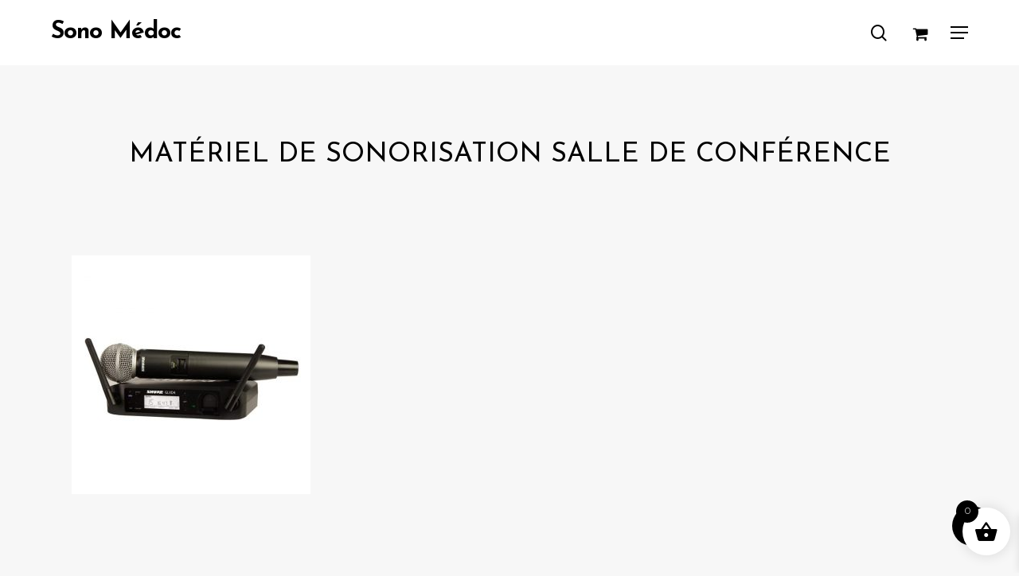

--- FILE ---
content_type: text/html; charset=UTF-8
request_url: https://sonomedoc.fr/micro-uhf-shure-glx-sm-58/
body_size: 12907
content:
<!doctype html><html lang="fr-FR" class="no-js"><head><meta charset="UTF-8"><meta name="viewport" content="width=device-width, initial-scale=1, maximum-scale=1, user-scalable=0" /><link rel="stylesheet" id="ao_optimized_gfonts" href="https://fonts.googleapis.com/css?family=Open+Sans%3A300%2C400%2C600%2C700%7CJosefin+Sans%3A400%2C300%2C700%2C300italic%7CDancing+Script%3A400&#038;subset=latin%2Clatin-ext&amp;display=swap"><link media="all" href="https://sonomedoc.fr/wp-content/cache/autoptimize/css/autoptimize_43f5ea281905075786ef2981acd130d4.css" rel="stylesheet"><link media="only screen and (max-width: 768px)" href="https://sonomedoc.fr/wp-content/cache/autoptimize/css/autoptimize_6fe211f8bb15af76999ce9135805d7af.css" rel="stylesheet"><title>matériel de sonorisation salle de conférence &#8211; Sono Médoc</title><meta name='robots' content='max-image-preview:large' /><link href='https://fonts.gstatic.com' crossorigin='anonymous' rel='preconnect' /><link rel="alternate" type="application/rss+xml" title="Sono Médoc &raquo; Flux" href="https://sonomedoc.fr/feed/" /><link rel="alternate" title="oEmbed (JSON)" type="application/json+oembed" href="https://sonomedoc.fr/wp-json/oembed/1.0/embed?url=https%3A%2F%2Fsonomedoc.fr%2Fmicro-uhf-shure-glx-sm-58%2F" /><link rel="alternate" title="oEmbed (XML)" type="text/xml+oembed" href="https://sonomedoc.fr/wp-json/oembed/1.0/embed?url=https%3A%2F%2Fsonomedoc.fr%2Fmicro-uhf-shure-glx-sm-58%2F&#038;format=xml" /><link rel='stylesheet' id='salient-wp-menu-dynamic-css' href='https://sonomedoc.fr/wp-content/cache/autoptimize/css/autoptimize_single_d7db0ac4f7fccb30f70ad595708d4c81.css?ver=68737' type='text/css' media='all' /><link rel='stylesheet' id='dynamic-css-css' href='https://sonomedoc.fr/wp-content/cache/autoptimize/css/autoptimize_single_654bd97094a683993c0892b411fb210c.css?ver=19406' type='text/css' media='all' /> <script type="text/template" id="tmpl-variation-template"><div class="woocommerce-variation-description">{{{ data.variation.variation_description }}}</div>
	<div class="woocommerce-variation-price">{{{ data.variation.price_html }}}</div>
	<div class="woocommerce-variation-availability">{{{ data.variation.availability_html }}}</div></script> <script type="text/template" id="tmpl-unavailable-variation-template"><p role="alert">Désolé, ce produit n&rsquo;est pas disponible. Veuillez choisir une combinaison différente.</p></script> <script type="text/javascript" src="https://sonomedoc.fr/wp-includes/js/jquery/jquery.min.js?ver=3.7.1" id="jquery-core-js"></script> <script type="text/javascript" src="https://sonomedoc.fr/wp-includes/js/dist/hooks.min.js?ver=dd5603f07f9220ed27f1" id="wp-hooks-js"></script> <script type="text/javascript" id="say-what-js-js-extra">/* <![CDATA[ */
var say_what_data = {"replacements":{"salient|Hit enter to search or ESC to close|":"Appuyez sur Entr\u00e9e pour lancer la recherche ou sur Echap pour annuler","salient|More Information|":"Voir le produit","salient|Quick View|":"Aper\u00e7u produit"}};
//# sourceURL=say-what-js-js-extra
/* ]]> */</script> <script type="text/javascript" id="wc-add-to-cart-js-extra">/* <![CDATA[ */
var wc_add_to_cart_params = {"ajax_url":"/wp-admin/admin-ajax.php","wc_ajax_url":"/?wc-ajax=%%endpoint%%","i18n_view_cart":"Voir le panier","cart_url":"https://sonomedoc.fr/panier/","is_cart":"","cart_redirect_after_add":"no"};
//# sourceURL=wc-add-to-cart-js-extra
/* ]]> */</script> <script type="text/javascript" id="woocommerce-js-extra">/* <![CDATA[ */
var woocommerce_params = {"ajax_url":"/wp-admin/admin-ajax.php","wc_ajax_url":"/?wc-ajax=%%endpoint%%","i18n_password_show":"Afficher le mot de passe","i18n_password_hide":"Masquer le mot de passe"};
//# sourceURL=woocommerce-js-extra
/* ]]> */</script> <script type="text/javascript" id="WCPAY_ASSETS-js-extra">/* <![CDATA[ */
var wcpayAssets = {"url":"https://sonomedoc.fr/wp-content/plugins/woocommerce-payments/dist/"};
//# sourceURL=WCPAY_ASSETS-js-extra
/* ]]> */</script> <script type="text/javascript" id="wp-util-js-extra">/* <![CDATA[ */
var _wpUtilSettings = {"ajax":{"url":"/wp-admin/admin-ajax.php"}};
//# sourceURL=wp-util-js-extra
/* ]]> */</script> <script type="text/javascript" id="wc-add-to-cart-variation-js-extra">/* <![CDATA[ */
var wc_add_to_cart_variation_params = {"wc_ajax_url":"/?wc-ajax=%%endpoint%%","i18n_no_matching_variations_text":"D\u00e9sol\u00e9, aucun produit ne r\u00e9pond \u00e0 vos crit\u00e8res. Veuillez choisir une combinaison diff\u00e9rente.","i18n_make_a_selection_text":"Veuillez s\u00e9lectionner des options du produit avant de l\u2019ajouter \u00e0 votre panier.","i18n_unavailable_text":"D\u00e9sol\u00e9, ce produit n\u2019est pas disponible. Veuillez choisir une combinaison diff\u00e9rente.","i18n_reset_alert_text":"Votre s\u00e9lection a \u00e9t\u00e9 r\u00e9initialis\u00e9e. Veuillez s\u00e9lectionner des options du produit avant de l\u2019ajouter \u00e0 votre panier."};
//# sourceURL=wc-add-to-cart-variation-js-extra
/* ]]> */</script> <script type="text/javascript" id="wc-cart-fragments-js-extra">/* <![CDATA[ */
var wc_cart_fragments_params = {"ajax_url":"/wp-admin/admin-ajax.php","wc_ajax_url":"/?wc-ajax=%%endpoint%%","cart_hash_key":"wc_cart_hash_10f67940d73e1d6ccd9f67309e7ae374","fragment_name":"wc_fragments_10f67940d73e1d6ccd9f67309e7ae374","request_timeout":"5000"};
//# sourceURL=wc-cart-fragments-js-extra
/* ]]> */</script> <script></script><link rel="https://api.w.org/" href="https://sonomedoc.fr/wp-json/" /><link rel="alternate" title="JSON" type="application/json" href="https://sonomedoc.fr/wp-json/wp/v2/media/307" /><link rel="EditURI" type="application/rsd+xml" title="RSD" href="https://sonomedoc.fr/xmlrpc.php?rsd" /><meta name="generator" content="WordPress 6.9" /><meta name="generator" content="WooCommerce 10.4.3" /><link rel="canonical" href="https://sonomedoc.fr/micro-uhf-shure-glx-sm-58/" /><link rel='shortlink' href='https://sonomedoc.fr/?p=307' /><meta name="ti-site-data" content="[base64]" /><!-- Google site verification - Google for WooCommerce --><meta name="google-site-verification" content="SKoUmo7YYzI1Uvvx91bxTICJo2evin3pFqv5bMkAGDo" /> <script type="text/javascript">var root = document.getElementsByTagName( "html" )[0]; root.setAttribute( "class", "js" );</script><meta name="google-site-verification" content="YSMdPIILOsGTtJ6eHtqrNuNzZz1V4gu9AvYHeNskJ6M" /> <noscript><style>.woocommerce-product-gallery{ opacity: 1 !important; }</style></noscript><meta name="generator" content="Powered by WPBakery Page Builder - drag and drop page builder for WordPress."/> <noscript><style>.wpb_animate_when_almost_visible { opacity: 1; }</style></noscript><noscript><style id="rocket-lazyload-nojs-css">.rll-youtube-player, [data-lazy-src]{display:none !important;}</style></noscript><link data-pagespeed-no-defer data-nowprocket data-wpacu-skip data-no-optimize data-noptimize rel='stylesheet' id='main-styles-non-critical-css' href='https://sonomedoc.fr/wp-content/cache/autoptimize/css/autoptimize_single_cf8718822117550e58a3b486eb56d6c4.css?ver=18.0.2' type='text/css' media='all' /><link data-pagespeed-no-defer data-nowprocket data-wpacu-skip data-no-optimize data-noptimize rel='stylesheet' id='nectar-woocommerce-non-critical-css' href='https://sonomedoc.fr/wp-content/cache/autoptimize/css/autoptimize_single_485a8b5f00478a5842d4a52182df02bf.css?ver=18.0.2' type='text/css' media='all' /><link data-pagespeed-no-defer data-nowprocket data-wpacu-skip data-no-optimize data-noptimize rel='stylesheet' id='fancyBox-css' href='https://sonomedoc.fr/wp-content/cache/autoptimize/css/autoptimize_single_7826eeb04a5f0314397db8798ec77538.css?ver=3.3.1' type='text/css' media='all' /><link data-pagespeed-no-defer data-nowprocket data-wpacu-skip data-no-optimize data-noptimize rel='stylesheet' id='nectar-ocm-core-css' href='https://sonomedoc.fr/wp-content/cache/autoptimize/css/autoptimize_single_4b79c7ca65dbf9cdce5eb269f64e1ea1.css?ver=18.0.2' type='text/css' media='all' /><link data-pagespeed-no-defer data-nowprocket data-wpacu-skip data-no-optimize data-noptimize rel='stylesheet' id='nectar-ocm-slide-out-right-material-css' href='https://sonomedoc.fr/wp-content/cache/autoptimize/css/autoptimize_single_0290ea226c9ba056606c237889b4906e.css?ver=18.0.2' type='text/css' media='all' /><link data-pagespeed-no-defer data-nowprocket data-wpacu-skip data-no-optimize data-noptimize rel='stylesheet' id='nectar-ocm-slide-out-right-hover-css' href='https://sonomedoc.fr/wp-content/cache/autoptimize/css/autoptimize_single_fd8cb3f5c8e89b696457acb7835c98be.css?ver=18.0.2' type='text/css' media='all' /></head><body data-rsssl=1 class="attachment wp-singular attachment-template-default single single-attachment postid-307 attachmentid-307 attachment-jpeg wp-theme-salient wp-child-theme-salient-child theme-salient woocommerce-no-js material wpb-js-composer js-comp-ver-8.6.1 vc_responsive" data-footer-reveal="false" data-footer-reveal-shadow="none" data-header-format="default" data-body-border="off" data-boxed-style="" data-header-breakpoint="1400" data-dropdown-style="minimal" data-cae="easeOutCubic" data-cad="750" data-megamenu-width="full-width" data-aie="none" data-ls="fancybox" data-apte="standard" data-hhun="0" data-fancy-form-rcs="default" data-form-style="default" data-form-submit="regular" data-is="minimal" data-button-style="slightly_rounded_shadow" data-user-account-button="false" data-flex-cols="true" data-col-gap="default" data-header-inherit-rc="false" data-header-search="true" data-animated-anchors="true" data-ajax-transitions="false" data-full-width-header="true" data-slide-out-widget-area="true" data-slide-out-widget-area-style="slide-out-from-right" data-user-set-ocm="off" data-loading-animation="none" data-bg-header="false" data-responsive="1" data-ext-responsive="true" data-ext-padding="90" data-header-resize="1" data-header-color="custom" data-transparent-header="false" data-cart="true" data-remove-m-parallax="" data-remove-m-video-bgs="" data-m-animate="0" data-force-header-trans-color="light" data-smooth-scrolling="0" data-permanent-transparent="false" > <script type="text/javascript">(function(window, document) {

		document.documentElement.classList.remove("no-js");

		if(navigator.userAgent.match(/(Android|iPod|iPhone|iPad|BlackBerry|IEMobile|Opera Mini)/)) {
			document.body.className += " using-mobile-browser mobile ";
		}
		if(navigator.userAgent.match(/Mac/) && navigator.maxTouchPoints && navigator.maxTouchPoints > 2) {
			document.body.className += " using-ios-device ";
		}

		if( !("ontouchstart" in window) ) {

			var body = document.querySelector("body");
			var winW = window.innerWidth;
			var bodyW = body.clientWidth;

			if (winW > bodyW + 4) {
				body.setAttribute("style", "--scroll-bar-w: " + (winW - bodyW - 4) + "px");
			} else {
				body.setAttribute("style", "--scroll-bar-w: 0px");
			}
		}

	 })(window, document);</script><script>window.addEventListener('load', function () {
const submitBtn = document.getElementById("cquote_submit_quote");
if (submitBtn){
submitBtn.innerHTML = "Commander maintenant";
}
})</script><nav aria-label="Skip links" class="nectar-skip-to-content-wrap"><a href="#ajax-content-wrap" class="nectar-skip-to-content">Skip to main content</a></nav><div class="ocm-effect-wrap"><div class="ocm-effect-wrap-inner"><div id="header-space"  data-header-mobile-fixed='1'></div><div id="header-outer" data-has-menu="true" data-has-buttons="yes" data-header-button_style="default" data-using-pr-menu="false" data-mobile-fixed="1" data-ptnm="false" data-lhe="animated_underline" data-user-set-bg="#ffffff" data-format="default" data-permanent-transparent="false" data-megamenu-rt="0" data-remove-fixed="0" data-header-resize="1" data-cart="true" data-transparency-option="0" data-box-shadow="small" data-shrink-num="6" data-using-secondary="0" data-using-logo="0" data-logo-height="22" data-m-logo-height="24" data-padding="30" data-full-width="true" data-condense="false" ><div id="search-outer" class="nectar"><div id="search"><div class="container"><div id="search-box"><div class="inner-wrap"><div class="col span_12"><form role="search" action="https://sonomedoc.fr/" method="GET"> <input type="text" name="s" id="s" value="" aria-label="Search" placeholder="Rechercher un produit ..." /> <span>Appuyez sur Entrée pour lancer la recherche ou sur Echap pour annuler</span> <input type="hidden" name="post_type" value="product"><button aria-label="Search" class="search-box__button" type="submit">Search</button></form></div><!--/span_12--></div><!--/inner-wrap--></div><!--/search-box--><div id="close"><a href="#" role="button"><span class="screen-reader-text">Close Search</span> <span class="close-wrap"> <span class="close-line close-line1" role="presentation"></span> <span class="close-line close-line2" role="presentation"></span> </span> </a></div></div><!--/container--></div><!--/search--></div><!--/search-outer--><header id="top" role="banner" aria-label="Main Menu"><div class="container"><div class="row"><div class="col span_3"> <a id="logo" href="https://sonomedoc.fr" data-supplied-ml-starting-dark="false" data-supplied-ml-starting="false" data-supplied-ml="false" class="no-image disable-opacity-transition"> Sono Médoc </a></div><!--/span_3--><div class="col span_9 col_last"><div class="nectar-mobile-only mobile-header"><div class="inner"></div></div> <a class="mobile-search" href="#searchbox"><span class="nectar-icon icon-salient-search" aria-hidden="true"></span><span class="screen-reader-text">search</span></a> <a id="mobile-cart-link" aria-label="Cart" data-cart-style="dropdown" href="https://sonomedoc.fr/panier/"><i class="icon-salient-cart"></i><div class="cart-wrap"><span>0 </span></div></a><div class="slide-out-widget-area-toggle mobile-icon slide-out-from-right" data-custom-color="false" data-icon-animation="simple-transform"><div> <a href="#slide-out-widget-area" role="button" aria-label="Navigation Menu" aria-expanded="false" class="closed"> <span class="screen-reader-text">Menu</span><span aria-hidden="true"> <i class="lines-button x2"> <i class="lines"></i> </i> </span> </a></div></div><nav aria-label="Main Menu"><ul class="sf-menu"><li id="menu-item-8695" class="megamenu columns-4 menu-item menu-item-type-custom menu-item-object-custom menu-item-has-children nectar-regular-menu-item menu-item-8695"><a href="#" aria-haspopup="true" aria-expanded="false"><span class="menu-title-text">SONORISATION</span></a><ul class="sub-menu"><li id="menu-item-5079" class="menu-item menu-item-type-taxonomy menu-item-object-product_cat nectar-regular-menu-item menu-item-5079"><a href="https://sonomedoc.fr/location-materiel/mise-en-son/enceintes-amplifiees/"><span class="menu-title-text">ENCEINTES AMPLIFIÉES</span></a></li><li id="menu-item-5062" class="menu-item menu-item-type-taxonomy menu-item-object-product_cat nectar-regular-menu-item menu-item-5062"><a href="https://sonomedoc.fr/location-materiel/mise-en-son/table-de-mixage/"><span class="menu-title-text">TABLES DE MIXAGE</span></a></li><li id="menu-item-12100" class="menu-item menu-item-type-taxonomy menu-item-object-product_cat nectar-regular-menu-item menu-item-12100"><a href="https://sonomedoc.fr/location-materiel/mise-en-son/micros-2/"><span class="menu-title-text">MICROS</span></a></li><li id="menu-item-12067" class="menu-item menu-item-type-taxonomy menu-item-object-product_cat nectar-regular-menu-item menu-item-12067"><a href="https://sonomedoc.fr/location-materiel/mise-en-son/accessoires-son/accessoires/"><span class="menu-title-text">ACCESSOIRS</span></a></li><li id="menu-item-6429" class="menu-item menu-item-type-taxonomy menu-item-object-product_cat nectar-regular-menu-item menu-item-6429"><a href="https://sonomedoc.fr/location-materiel/mise-en-son/accessoires-son/cablage/"><span class="menu-title-text">CÂBLAGES</span></a></li><li id="menu-item-6439" class="menu-item menu-item-type-taxonomy menu-item-object-product_cat nectar-regular-menu-item menu-item-6439"><a href="https://sonomedoc.fr/location-materiel/mise-en-son/accessoires-son/pupitres/"><span class="menu-title-text">PUPITRES</span></a></li></ul></li><li id="menu-item-8696" class="megamenu columns-4 menu-item menu-item-type-custom menu-item-object-custom menu-item-has-children nectar-regular-menu-item menu-item-8696"><a href="#" aria-haspopup="true" aria-expanded="false"><span class="menu-title-text">LUMIÈRE</span></a><ul class="sub-menu"><li id="menu-item-3906" class="menu-item menu-item-type-taxonomy menu-item-object-product_cat nectar-regular-menu-item menu-item-3906"><a href="https://sonomedoc.fr/location-materiel/eclairage/"><span class="menu-title-text">ÉCLAIRAGES</span></a></li><li id="menu-item-6434" class="menu-item menu-item-type-taxonomy menu-item-object-product_cat nectar-regular-menu-item menu-item-6434"><a href="https://sonomedoc.fr/location-materiel/mise-en-son/consoles-dmx/"><span class="menu-title-text">CONSOLES DMX</span></a></li><li id="menu-item-5077" class="menu-item menu-item-type-taxonomy menu-item-object-product_cat nectar-regular-menu-item menu-item-5077"><a href="https://sonomedoc.fr/location-materiel/accessoires-lumiere/"><span class="menu-title-text">EFFETS SPÉCIAUX</span></a></li><li id="menu-item-6428" class="menu-item menu-item-type-taxonomy menu-item-object-product_cat nectar-regular-menu-item menu-item-6428"><a href="https://sonomedoc.fr/location-materiel/mise-en-son/accessoires-son/energie/"><span class="menu-title-text">ÉNERGIE</span></a></li></ul></li><li id="menu-item-8767" class="megamenu columns-4 menu-item menu-item-type-custom menu-item-object-custom menu-item-has-children nectar-regular-menu-item menu-item-8767"><a href="#" aria-haspopup="true" aria-expanded="false"><span class="menu-title-text">VIDÉO PROJECTEURS</span></a><ul class="sub-menu"><li id="menu-item-6415" class="menu-item menu-item-type-taxonomy menu-item-object-product_cat nectar-regular-menu-item menu-item-6415"><a href="https://sonomedoc.fr/location-materiel/video/videoprojecteurs/"><span class="menu-title-text">VIDÉO PROJECTEURS</span></a></li><li id="menu-item-6416" class="menu-item menu-item-type-taxonomy menu-item-object-product_cat nectar-regular-menu-item menu-item-6416"><a href="https://sonomedoc.fr/location-materiel/video/ecrans-de-projection/"><span class="menu-title-text">ÉCRANS DE PROJECTION</span></a></li><li id="menu-item-3853" class="menu-item menu-item-type-taxonomy menu-item-object-product_cat nectar-regular-menu-item menu-item-3853"><a href="https://sonomedoc.fr/location-materiel/video/videoprojection/"><span class="menu-title-text">PACKS ÉCRAN + VIDÉO PROJECTEUR</span></a></li><li id="menu-item-5078" class="menu-item menu-item-type-taxonomy menu-item-object-product_cat nectar-regular-menu-item menu-item-5078"><a href="https://sonomedoc.fr/location-materiel/video/accessoires-video/"><span class="menu-title-text">ACCESSOIRES VIDÉOS</span></a></li><li id="menu-item-6437" class="menu-item menu-item-type-taxonomy menu-item-object-product_cat nectar-regular-menu-item menu-item-6437"><a href="https://sonomedoc.fr/location-materiel/mise-en-son/accessoires-son/informatique/"><span class="menu-title-text">INFORMATIQUE</span></a></li></ul></li><li id="menu-item-6417" class="menu-item menu-item-type-taxonomy menu-item-object-product_cat nectar-regular-menu-item menu-item-6417"><a href="https://sonomedoc.fr/location-materiel/video/ecrans-plats/"><span class="menu-title-text">ÉCRAN TV LED</span></a></li><li id="menu-item-8766" class="megamenu columns-4 menu-item menu-item-type-custom menu-item-object-custom menu-item-has-children nectar-regular-menu-item menu-item-8766"><a href="#" aria-haspopup="true" aria-expanded="false"><span class="menu-title-text">PACKS</span></a><ul class="sub-menu"><li id="menu-item-8728" class="menu-item menu-item-type-taxonomy menu-item-object-product_cat nectar-regular-menu-item menu-item-8728"><a href="https://sonomedoc.fr/location-materiel/pack-sono-lumieres/"><span class="menu-title-text">PACKS SON ET LUMIÈRES</span></a></li><li id="menu-item-7688" class="menu-item menu-item-type-taxonomy menu-item-object-product_cat nectar-regular-menu-item menu-item-7688"><a href="https://sonomedoc.fr/location-materiel/conference/"><span class="menu-title-text">CONFÉRENCES ET RÉUNIONS</span></a></li><li id="menu-item-12105" class="menu-item menu-item-type-taxonomy menu-item-object-product_cat nectar-regular-menu-item menu-item-12105"><a href="https://sonomedoc.fr/location-materiel/packs-karaoke/"><span class="menu-title-text">PACKS KARAOKÉ</span></a></li></ul></li><li id="menu-item-7722" class="menu-item menu-item-type-taxonomy menu-item-object-product_cat nectar-regular-menu-item menu-item-7722"><a href="https://sonomedoc.fr/location-materiel/mise-en-son/accessoires-son/scene/"><span class="menu-title-text">SCÈNE</span></a></li><li id="menu-item-3858" class="menu-item menu-item-type-taxonomy menu-item-object-product_cat nectar-regular-menu-item menu-item-3858"><a href="https://sonomedoc.fr/location-materiel/mise-en-son/accessoires-son/structures/"><span class="menu-title-text">STRUCTURES</span></a></li><li id="menu-item-4605" class="menu-item menu-item-type-custom menu-item-object-custom menu-item-has-children nectar-regular-menu-item menu-item-4605"><a href="https://sonomedoc.fr/prestations/" aria-haspopup="true" aria-expanded="false"><span class="menu-title-text">SERVICES</span></a><ul class="sub-menu"><li id="menu-item-1381" class="menu-item menu-item-type-post_type menu-item-object-page nectar-regular-menu-item menu-item-1381"><a href="https://sonomedoc.fr/particuliers/"><span class="menu-title-text">PARTICULIERS</span></a></li><li id="menu-item-1380" class="menu-item menu-item-type-post_type menu-item-object-page nectar-regular-menu-item menu-item-1380"><a href="https://sonomedoc.fr/professionnels/"><span class="menu-title-text">PROFESSIONNELS</span></a></li></ul></li><li id="menu-item-8768" class="menu-item menu-item-type-taxonomy menu-item-object-product_cat nectar-regular-menu-item menu-item-8768"><a href="https://sonomedoc.fr/location-materiel/vente-materiel-doccasion/"><span class="menu-title-text">VENTE</span></a></li><li id="menu-item-223" class="menu-item menu-item-type-post_type menu-item-object-page nectar-regular-menu-item menu-item-223"><a href="https://sonomedoc.fr/contact/"><span class="menu-title-text">CONTACT</span></a></li><li id="menu-item-349" class="menu-item menu-item-type-custom menu-item-object-custom button_bordered menu-item-349"><a href="tel:0626697838"><span class="menu-title-text">06 26 69 78 38</span></a></li></ul><ul class="buttons sf-menu" data-user-set-ocm="off"><li id="search-btn"><div><a href="#searchbox"><span class="icon-salient-search" aria-hidden="true"></span><span class="screen-reader-text">search</span></a></div></li><li class="nectar-woo-cart"><div class="cart-outer" data-user-set-ocm="off" data-cart-style="dropdown"><div class="cart-menu-wrap"><div class="cart-menu"> <a class="cart-contents" href="https://sonomedoc.fr/panier/"><div class="cart-icon-wrap"><i class="icon-salient-cart" aria-hidden="true"></i><div class="cart-wrap"><span>0 </span></div></div></a></div></div><div class="cart-notification"> <span class="item-name"></span> was successfully added to your cart.</div><div class="widget woocommerce widget_shopping_cart"><div class="widget_shopping_cart_content"></div></div></div></li></ul></nav></div><!--/span_9--></div><!--/row--></div><!--/container--></header></div><div id="ajax-content-wrap"><div class="container-wrap no-sidebar" data-midnight="dark" data-remove-post-date="0" data-remove-post-author="0" data-remove-post-comment-number="0"><div class="container main-content" role="main"><div class="row heading-title hentry" data-header-style="default_minimal"><div class="col span_12 section-title blog-title"><h1 class="entry-title">matériel de sonorisation salle de conférence</h1></div><!--/section-title--></div><!--/row--><div class="row"><div class="post-area col  span_12 col_last" role="main"><article id="post-307" class="post-307 attachment type-attachment status-inherit"><div class="inner-wrap"><div class="post-content" data-hide-featured-media="0"><div class="content-inner"><p class="attachment"><a href='https://sonomedoc.fr/wp-content/uploads/2019/04/materiel-de-sonorisation-salle-de-conference.jpg'><img fetchpriority="high" decoding="async" width="300" height="300" src="data:image/svg+xml,%3Csvg%20xmlns='http://www.w3.org/2000/svg'%20viewBox='0%200%20300%20300'%3E%3C/svg%3E" class="attachment-medium size-medium" alt="matériel de sonorisation salle de conférence" data-lazy-srcset="https://sonomedoc.fr/wp-content/uploads/2019/04/materiel-de-sonorisation-salle-de-conference-300x300.jpg 300w, https://sonomedoc.fr/wp-content/uploads/2019/04/materiel-de-sonorisation-salle-de-conference-150x150.jpg 150w, https://sonomedoc.fr/wp-content/uploads/2019/04/materiel-de-sonorisation-salle-de-conference-600x600.jpg 600w, https://sonomedoc.fr/wp-content/uploads/2019/04/materiel-de-sonorisation-salle-de-conference-75x75.jpg 75w, https://sonomedoc.fr/wp-content/uploads/2019/04/materiel-de-sonorisation-salle-de-conference-100x100.jpg 100w, https://sonomedoc.fr/wp-content/uploads/2019/04/materiel-de-sonorisation-salle-de-conference-140x140.jpg 140w, https://sonomedoc.fr/wp-content/uploads/2019/04/materiel-de-sonorisation-salle-de-conference-500x500.jpg 500w, https://sonomedoc.fr/wp-content/uploads/2019/04/materiel-de-sonorisation-salle-de-conference-350x350.jpg 350w, https://sonomedoc.fr/wp-content/uploads/2019/04/materiel-de-sonorisation-salle-de-conference.jpg 720w" data-lazy-sizes="(max-width: 300px) 100vw, 300px" data-lazy-src="https://sonomedoc.fr/wp-content/uploads/2019/04/materiel-de-sonorisation-salle-de-conference-300x300.jpg" /><noscript><img fetchpriority="high" decoding="async" width="300" height="300" src="https://sonomedoc.fr/wp-content/uploads/2019/04/materiel-de-sonorisation-salle-de-conference-300x300.jpg" class="attachment-medium size-medium" alt="matériel de sonorisation salle de conférence" srcset="https://sonomedoc.fr/wp-content/uploads/2019/04/materiel-de-sonorisation-salle-de-conference-300x300.jpg 300w, https://sonomedoc.fr/wp-content/uploads/2019/04/materiel-de-sonorisation-salle-de-conference-150x150.jpg 150w, https://sonomedoc.fr/wp-content/uploads/2019/04/materiel-de-sonorisation-salle-de-conference-600x600.jpg 600w, https://sonomedoc.fr/wp-content/uploads/2019/04/materiel-de-sonorisation-salle-de-conference-75x75.jpg 75w, https://sonomedoc.fr/wp-content/uploads/2019/04/materiel-de-sonorisation-salle-de-conference-100x100.jpg 100w, https://sonomedoc.fr/wp-content/uploads/2019/04/materiel-de-sonorisation-salle-de-conference-140x140.jpg 140w, https://sonomedoc.fr/wp-content/uploads/2019/04/materiel-de-sonorisation-salle-de-conference-500x500.jpg 500w, https://sonomedoc.fr/wp-content/uploads/2019/04/materiel-de-sonorisation-salle-de-conference-350x350.jpg 350w, https://sonomedoc.fr/wp-content/uploads/2019/04/materiel-de-sonorisation-salle-de-conference.jpg 720w" sizes="(max-width: 300px) 100vw, 300px" /></noscript></a></p></div></div><!--/post-content--></div><!--/inner-wrap--></article></div><!--/post-area--></div><!--/row--><div class="row"><div data-post-header-style="default_minimal" class="blog_next_prev_buttons vc_row-fluid wpb_row full-width-content standard_section" data-style="fullwidth_next_prev" data-midnight="light"><ul class="controls"><li class="previous-post hidden only"></li><li class="next-post hidden only"></li></ul></div><div class="comments-section" data-author-bio="true"></div></div><!--/row--></div><!--/container main-content--></div><!--/container-wrap--><div class="nectar-social fixed" data-position="" data-rm-love="0" data-color-override="override"><a href="#"><span class="screen-reader-text">Share</span><i class="icon-default-style steadysets-icon-share"></i></a><div class="nectar-social-inner"><a class='facebook-share nectar-sharing' href='#' title='Share this'> <i class='fa fa-facebook'></i> <span class='social-text'>Share</span> </a><a class='twitter-share nectar-sharing' href='#' title='Share this'> <i class='fa icon-salient-x-twitter'></i> <span class='social-text'>Share</span> </a><a class='linkedin-share nectar-sharing' href='#' title='Share this'> <i class='fa fa-linkedin'></i> <span class='social-text'>Share</span> </a><a class='pinterest-share nectar-sharing' href='#' title='Pin this'> <i class='fa fa-pinterest'></i> <span class='social-text'>Pin</span> </a></div></div><div id="footer-outer" data-midnight="light" data-cols="3" data-custom-color="false" data-disable-copyright="false" data-matching-section-color="true" data-copyright-line="true" data-using-bg-img="false" data-bg-img-overlay="0.8" data-full-width="false" data-using-widget-area="true" data-link-hover="underline"role="contentinfo"><div id="footer-widgets" data-has-widgets="true" data-cols="3"><div class="container"><div class="row"><div class="col span_4"><div id="block-10" class="widget widget_block"><h4 class="wp-block-heading has-text-color has-link-color wp-elements-add3e492b7c8129771e2c25eee63ed4a" style="color:#cba36e">Nous contacter</h4></div><div id="block-14" class="widget widget_block widget_text"><p class="c-footer__links"><strong><a href="mailto:sonomedoc@gmail.com">sonomedoc@gmail.com</a></strong></p></div><div id="block-13" class="widget widget_block widget_text"><p class="c-footer__links"><strong><a href="tel:+33626697838">06 26 69 78 38</a></strong></p></div></div><div class="col span_4"><div id="block-11" class="widget widget_block"><h4 class="wp-block-heading has-text-color has-link-color wp-elements-9f9cbddf191d2c40941ff3f3ab3169ac" style="color:#cba36e">Liens pratiques</h4></div><div id="block-16" class="widget widget_block widget_text"><p class="c-footer__links"><a href="https://sonomedoc.fr/galerie/" data-type="page" data-id="361"><strong>Galerie photos</strong></a></p></div><div id="block-21" class="widget widget_block widget_text"><p class="c-footer__links"><a href="https://sonomedoc.fr/temoignages-client/" data-type="page" data-id="227"><strong>Avis clients</strong></a></p></div><div id="block-22" class="widget widget_block widget_text"><p><a href="https://sonomedoc.fr/contact/" data-type="page" data-id="208"><strong>Contact - Réclamation</strong></a></p></div><div id="block-17" class="widget widget_block widget_text"><p class="c-footer__links"><a href="https://sonomedoc.fr/mentions-legales/" data-type="page" data-id="3"><strong>Mentions légales</strong></a></p></div><div id="block-23" class="widget widget_block"><ul class="wp-block-list"></ul></div></div><div class="col span_4"><div id="block-12" class="widget widget_block"><h4 class="wp-block-heading has-text-color has-link-color wp-elements-36840e522552a1108edda7553c214e4a" style="color:#cba36e">Retrait et livraison</h4></div><div id="block-19" class="widget widget_block widget_text"><p class="c-footer__links">Le matériel en location devra être récupéré par vos soins, hors demande spécifique.</p></div><div id="block-20" class="widget widget_block widget_text"><p class="c-footer__links">Retrait et retour du matériel sur rendez-vous au <strong>30 Allée Paul Langevin – SPI PARC THALES, Saint Jean d’Illac (33127), Bâtiment A10</strong></p></div></div></div></div><!--/container--></div><!--/footer-widgets--><div class="row" id="copyright" data-layout="default"><div class="container"><div class="col span_5"><p>&copy; 2026 Sono Médoc. Création <a href="https://gadvert.fr/">Gadvert</a></p></div><!--/span_5--><div class="col span_7 col_last"><ul class="social"><li><a target="_blank" rel="noopener" href="https://twitter.com/SonoMedoc"><span class="screen-reader-text">twitter</span><i class="fa fa-twitter" aria-hidden="true"></i></a></li><li><a target="_blank" rel="noopener" href="https://www.facebook.com/sonomedocevent"><span class="screen-reader-text">facebook</span><i class="fa fa-facebook" aria-hidden="true"></i></a></li><li><a target="_blank" rel="noopener" href="https://www.linkedin.com/in/sono-m%C3%A9doc-ev%C3%A9nements-bordeaux-m%C3%A9tropole-304b2926/"><span class="screen-reader-text">linkedin</span><i class="fa fa-linkedin" aria-hidden="true"></i></a></li><li><a target="_blank" rel="noopener" href="https://www.youtube.com/channel/UCSvoKwWellYqDUSq2fDtWnQ"><span class="screen-reader-text">youtube</span><i class="fa fa-youtube-play" aria-hidden="true"></i></a></li><li><a target="_blank" rel="noopener" href="https://www.instagram.com/sonomedoc/"><span class="screen-reader-text">instagram</span><i class="fa fa-instagram" aria-hidden="true"></i></a></li></ul></div><!--/span_7--></div><!--/container--></div><!--/row--></div><!--/footer-outer--><div id="slide-out-widget-area-bg" class="slide-out-from-right dark"></div><div id="slide-out-widget-area" role="dialog" aria-modal="true" aria-label="Off Canvas Menu" class="slide-out-from-right" data-dropdown-func="default" data-back-txt="Back"><div class="inner-wrap"><div class="inner" data-prepend-menu-mobile="false"> <a class="slide_out_area_close" href="#"><span class="screen-reader-text">Close Menu</span> <span class="close-wrap"> <span class="close-line close-line1" role="presentation"></span> <span class="close-line close-line2" role="presentation"></span> </span> </a><div class="off-canvas-menu-container mobile-only" role="navigation"><ul class="menu"><li class="megamenu columns-4 menu-item menu-item-type-custom menu-item-object-custom menu-item-has-children menu-item-8695"><a href="#" aria-haspopup="true" aria-expanded="false">SONORISATION</a><ul class="sub-menu"><li class="menu-item menu-item-type-taxonomy menu-item-object-product_cat menu-item-5079"><a href="https://sonomedoc.fr/location-materiel/mise-en-son/enceintes-amplifiees/">ENCEINTES AMPLIFIÉES</a></li><li class="menu-item menu-item-type-taxonomy menu-item-object-product_cat menu-item-5062"><a href="https://sonomedoc.fr/location-materiel/mise-en-son/table-de-mixage/">TABLES DE MIXAGE</a></li><li class="menu-item menu-item-type-taxonomy menu-item-object-product_cat menu-item-12100"><a href="https://sonomedoc.fr/location-materiel/mise-en-son/micros-2/">MICROS</a></li><li class="menu-item menu-item-type-taxonomy menu-item-object-product_cat menu-item-12067"><a href="https://sonomedoc.fr/location-materiel/mise-en-son/accessoires-son/accessoires/">ACCESSOIRS</a></li><li class="menu-item menu-item-type-taxonomy menu-item-object-product_cat menu-item-6429"><a href="https://sonomedoc.fr/location-materiel/mise-en-son/accessoires-son/cablage/">CÂBLAGES</a></li><li class="menu-item menu-item-type-taxonomy menu-item-object-product_cat menu-item-6439"><a href="https://sonomedoc.fr/location-materiel/mise-en-son/accessoires-son/pupitres/">PUPITRES</a></li></ul></li><li class="megamenu columns-4 menu-item menu-item-type-custom menu-item-object-custom menu-item-has-children menu-item-8696"><a href="#" aria-haspopup="true" aria-expanded="false">LUMIÈRE</a><ul class="sub-menu"><li class="menu-item menu-item-type-taxonomy menu-item-object-product_cat menu-item-3906"><a href="https://sonomedoc.fr/location-materiel/eclairage/">ÉCLAIRAGES</a></li><li class="menu-item menu-item-type-taxonomy menu-item-object-product_cat menu-item-6434"><a href="https://sonomedoc.fr/location-materiel/mise-en-son/consoles-dmx/">CONSOLES DMX</a></li><li class="menu-item menu-item-type-taxonomy menu-item-object-product_cat menu-item-5077"><a href="https://sonomedoc.fr/location-materiel/accessoires-lumiere/">EFFETS SPÉCIAUX</a></li><li class="menu-item menu-item-type-taxonomy menu-item-object-product_cat menu-item-6428"><a href="https://sonomedoc.fr/location-materiel/mise-en-son/accessoires-son/energie/">ÉNERGIE</a></li></ul></li><li class="megamenu columns-4 menu-item menu-item-type-custom menu-item-object-custom menu-item-has-children menu-item-8767"><a href="#" aria-haspopup="true" aria-expanded="false">VIDÉO PROJECTEURS</a><ul class="sub-menu"><li class="menu-item menu-item-type-taxonomy menu-item-object-product_cat menu-item-6415"><a href="https://sonomedoc.fr/location-materiel/video/videoprojecteurs/">VIDÉO PROJECTEURS</a></li><li class="menu-item menu-item-type-taxonomy menu-item-object-product_cat menu-item-6416"><a href="https://sonomedoc.fr/location-materiel/video/ecrans-de-projection/">ÉCRANS DE PROJECTION</a></li><li class="menu-item menu-item-type-taxonomy menu-item-object-product_cat menu-item-3853"><a href="https://sonomedoc.fr/location-materiel/video/videoprojection/">PACKS ÉCRAN + VIDÉO PROJECTEUR</a></li><li class="menu-item menu-item-type-taxonomy menu-item-object-product_cat menu-item-5078"><a href="https://sonomedoc.fr/location-materiel/video/accessoires-video/">ACCESSOIRES VIDÉOS</a></li><li class="menu-item menu-item-type-taxonomy menu-item-object-product_cat menu-item-6437"><a href="https://sonomedoc.fr/location-materiel/mise-en-son/accessoires-son/informatique/">INFORMATIQUE</a></li></ul></li><li class="menu-item menu-item-type-taxonomy menu-item-object-product_cat menu-item-6417"><a href="https://sonomedoc.fr/location-materiel/video/ecrans-plats/">ÉCRAN TV LED</a></li><li class="megamenu columns-4 menu-item menu-item-type-custom menu-item-object-custom menu-item-has-children menu-item-8766"><a href="#" aria-haspopup="true" aria-expanded="false">PACKS</a><ul class="sub-menu"><li class="menu-item menu-item-type-taxonomy menu-item-object-product_cat menu-item-8728"><a href="https://sonomedoc.fr/location-materiel/pack-sono-lumieres/">PACKS SON ET LUMIÈRES</a></li><li class="menu-item menu-item-type-taxonomy menu-item-object-product_cat menu-item-7688"><a href="https://sonomedoc.fr/location-materiel/conference/">CONFÉRENCES ET RÉUNIONS</a></li><li class="menu-item menu-item-type-taxonomy menu-item-object-product_cat menu-item-12105"><a href="https://sonomedoc.fr/location-materiel/packs-karaoke/">PACKS KARAOKÉ</a></li></ul></li><li class="menu-item menu-item-type-taxonomy menu-item-object-product_cat menu-item-7722"><a href="https://sonomedoc.fr/location-materiel/mise-en-son/accessoires-son/scene/">SCÈNE</a></li><li class="menu-item menu-item-type-taxonomy menu-item-object-product_cat menu-item-3858"><a href="https://sonomedoc.fr/location-materiel/mise-en-son/accessoires-son/structures/">STRUCTURES</a></li><li class="menu-item menu-item-type-custom menu-item-object-custom menu-item-has-children menu-item-4605"><a href="https://sonomedoc.fr/prestations/" aria-haspopup="true" aria-expanded="false">SERVICES</a><ul class="sub-menu"><li class="menu-item menu-item-type-post_type menu-item-object-page menu-item-1381"><a href="https://sonomedoc.fr/particuliers/">PARTICULIERS</a></li><li class="menu-item menu-item-type-post_type menu-item-object-page menu-item-1380"><a href="https://sonomedoc.fr/professionnels/">PROFESSIONNELS</a></li></ul></li><li class="menu-item menu-item-type-taxonomy menu-item-object-product_cat menu-item-8768"><a href="https://sonomedoc.fr/location-materiel/vente-materiel-doccasion/">VENTE</a></li><li class="menu-item menu-item-type-post_type menu-item-object-page menu-item-223"><a href="https://sonomedoc.fr/contact/">CONTACT</a></li><li class="menu-item menu-item-type-custom menu-item-object-custom menu-item-349"><a href="tel:0626697838">06 26 69 78 38</a></li></ul><ul class="menu secondary-header-items"></ul></div></div><div class="bottom-meta-wrap"></div><!--/bottom-meta-wrap--></div> <!--/inner-wrap--></div></div> <!--/ajax-content-wrap--> <a id="to-top" aria-label="Back to top" role="button" href="#" class="mobile-disabled"><i role="presentation" class="fa fa-angle-up"></i></a></div></div><!--/ocm-effect-wrap--><script type="speculationrules">{"prefetch":[{"source":"document","where":{"and":[{"href_matches":"/*"},{"not":{"href_matches":["/wp-*.php","/wp-admin/*","/wp-content/uploads/*","/wp-content/*","/wp-content/plugins/*","/wp-content/themes/salient-child/*","/wp-content/themes/salient/*","/*\\?(.+)"]}},{"not":{"selector_matches":"a[rel~=\"nofollow\"]"}},{"not":{"selector_matches":".no-prefetch, .no-prefetch a"}}]},"eagerness":"conservative"}]}</script> <div class="xoo-wsc-markup-notices"></div><div class="xoo-wsc-markup"><div class="xoo-wsc-modal"><div class="xoo-wsc-container"><div class="xoo-wsc-basket"> <span class="xoo-wsc-items-count">0</span> <span class="xoo-wsc-bki xoo-wsc-icon-basket1"></span></div><div class="xoo-wsc-header"><div class="xoo-wsch-top"><div class="xoo-wsc-notice-container" data-section="cart"><ul class="xoo-wsc-notices"></ul></div><div class="xoo-wsch-basket"> <span class="xoo-wscb-icon xoo-wsc-icon-bag2"></span> <span class="xoo-wscb-count">0</span></div> <span class="xoo-wsch-text">Mon panier</span> <span class="xoo-wsch-close xoo-wsc-icon-cross"></span></div></div><div class="xoo-wsc-body"><div class="xoo-wsc-empty-cart"><span>Votre panier est vide</span><a class="xoo-wsc-btn" href="https://sonomedoc.fr/location-materiel/">Retour à la boutique</a></div></div><div class="xoo-wsc-footer"><div class="xoo-wsc-ft-buttons-cont"> <a href="#" class="xoo-wsc-ft-btn xoo-wsc-btn xoo-wsc-cart-close xoo-wsc-ft-btn-continue" >Continuer mes achats</a></div></div> <span class="xoo-wsc-loader"></span> <span class="xoo-wsc-icon-spinner8 xoo-wsc-loader-icon"></span></div> <span class="xoo-wsc-opac"></span></div></div><div class="nectar-quick-view-box-backdrop"></div><div class="nectar-quick-view-box nectar-modal" data-image-sizing="cropped"><div class="inner-wrap"><div class="close"> <a href="#" class="no-ajaxy"> <span class="close-wrap"> <span class="close-line close-line1"></span> <span class="close-line close-line2"></span> </span> </a></div><div class="product-loading"> <span class="dot"></span> <span class="dot"></span> <span class="dot"></span></div><div class="preview_image"></div><div class="inner-content"><div class="product"><div class="product type-product"><div class="woocommerce-product-gallery"></div><div class="summary entry-summary scrollable"><div class="summary-content"></div></div></div></div></div></div></div> <script type='text/javascript'>(function () {
			var c = document.body.className;
			c = c.replace(/woocommerce-no-js/, 'woocommerce-js');
			document.body.className = c;
		})();</script> <script type="text/javascript" id="cquote-frontend-js-extra">/* <![CDATA[ */
var cquote = {"quote_url":"https://sonomedoc.fr/panier/?cart-to-quote=1&security=cb05564f05","cart_url":"https://sonomedoc.fr/panier/","ajax_nounce":"cb05564f05","redirect":"https://sonomedoc.fr/remerciements-devis/","warning_text":"Field is required","email_warning_text":"Invalid email"};
//# sourceURL=cquote-frontend-js-extra
/* ]]> */</script> <script type="text/javascript" src="https://sonomedoc.fr/wp-includes/js/dist/i18n.min.js?ver=c26c3dc7bed366793375" id="wp-i18n-js"></script> <script type="text/javascript" id="wp-i18n-js-after">/* <![CDATA[ */
wp.i18n.setLocaleData( { 'text direction\u0004ltr': [ 'ltr' ] } );
//# sourceURL=wp-i18n-js-after
/* ]]> */</script> <script type="text/javascript" id="contact-form-7-js-translations">/* <![CDATA[ */
( function( domain, translations ) {
	var localeData = translations.locale_data[ domain ] || translations.locale_data.messages;
	localeData[""].domain = domain;
	wp.i18n.setLocaleData( localeData, domain );
} )( "contact-form-7", {"translation-revision-date":"2025-02-06 12:02:14+0000","generator":"GlotPress\/4.0.1","domain":"messages","locale_data":{"messages":{"":{"domain":"messages","plural-forms":"nplurals=2; plural=n > 1;","lang":"fr"},"This contact form is placed in the wrong place.":["Ce formulaire de contact est plac\u00e9 dans un mauvais endroit."],"Error:":["Erreur\u00a0:"]}},"comment":{"reference":"includes\/js\/index.js"}} );
//# sourceURL=contact-form-7-js-translations
/* ]]> */</script> <script type="text/javascript" id="contact-form-7-js-before">/* <![CDATA[ */
var wpcf7 = {
    "api": {
        "root": "https:\/\/sonomedoc.fr\/wp-json\/",
        "namespace": "contact-form-7\/v1"
    },
    "cached": 1
};
//# sourceURL=contact-form-7-js-before
/* ]]> */</script> <script type="text/javascript" id="salient-social-js-extra">/* <![CDATA[ */
var nectarLove = {"ajaxurl":"https://sonomedoc.fr/wp-admin/admin-ajax.php","postID":"307","rooturl":"https://sonomedoc.fr","loveNonce":"db08f0793c"};
//# sourceURL=salient-social-js-extra
/* ]]> */</script> <script type="text/javascript" id="nectar-frontend-js-extra">/* <![CDATA[ */
var nectarLove = {"ajaxurl":"https://sonomedoc.fr/wp-admin/admin-ajax.php","postID":"307","rooturl":"https://sonomedoc.fr","disqusComments":"false","loveNonce":"db08f0793c","mapApiKey":""};
var nectarOptions = {"delay_js":"false","smooth_scroll":"false","smooth_scroll_strength":"50","quick_search":"true","react_compat":"disabled","header_entrance":"false","body_border_func":"default","disable_box_roll_mobile":"false","body_border_mobile":"0","dropdown_hover_intent":"default","simplify_ocm_mobile":"0","mobile_header_format":"default","ocm_btn_position":"default","left_header_dropdown_func":"default","ajax_add_to_cart":"1","ocm_remove_ext_menu_items":"remove_images","woo_product_filter_toggle":"1","woo_sidebar_toggles":"true","woo_sticky_sidebar":"1","woo_minimal_product_hover":"price_visible_flex_buttons","woo_minimal_product_effect":"default","woo_related_upsell_carousel":"true","woo_product_variable_select":"default","woo_using_cart_addons":"false","view_transitions_effect":""};
var nectar_front_i18n = {"menu":"Menu","next":"Next","previous":"Previous","close":"Close"};
//# sourceURL=nectar-frontend-js-extra
/* ]]> */</script> <script type="text/javascript" id="wc-order-attribution-js-extra">/* <![CDATA[ */
var wc_order_attribution = {"params":{"lifetime":1.0e-5,"session":30,"base64":false,"ajaxurl":"https://sonomedoc.fr/wp-admin/admin-ajax.php","prefix":"wc_order_attribution_","allowTracking":true},"fields":{"source_type":"current.typ","referrer":"current_add.rf","utm_campaign":"current.cmp","utm_source":"current.src","utm_medium":"current.mdm","utm_content":"current.cnt","utm_id":"current.id","utm_term":"current.trm","utm_source_platform":"current.plt","utm_creative_format":"current.fmt","utm_marketing_tactic":"current.tct","session_entry":"current_add.ep","session_start_time":"current_add.fd","session_pages":"session.pgs","session_count":"udata.vst","user_agent":"udata.uag"}};
//# sourceURL=wc-order-attribution-js-extra
/* ]]> */</script> <script type="text/javascript" id="xoo-wsc-main-js-js-extra">/* <![CDATA[ */
var xoo_wsc_params = {"adminurl":"https://sonomedoc.fr/wp-admin/admin-ajax.php","wc_ajax_url":"/?wc-ajax=%%endpoint%%","qtyUpdateDelay":"500","notificationTime":"5000","html":{"successNotice":"\u003Cul class=\"xoo-wsc-notices\"\u003E\u003Cli class=\"xoo-wsc-notice-success\"\u003E\u003Cspan class=\"xoo-wsc-icon-check_circle\"\u003E\u003C/span\u003E%s%\u003C/li\u003E\u003C/ul\u003E","errorNotice":"\u003Cul class=\"xoo-wsc-notices\"\u003E\u003Cli class=\"xoo-wsc-notice-error\"\u003E\u003Cspan class=\"xoo-wsc-icon-cross\"\u003E\u003C/span\u003E%s%\u003C/li\u003E\u003C/ul\u003E"},"strings":{"maxQtyError":"Only %s% in stock","stepQtyError":"Quantity can only be purchased in multiple of %s%","calculateCheckout":"Please use checkout form to calculate shipping","couponEmpty":"Please enter promo code"},"isCheckout":"","isCart":"","sliderAutoClose":"1","shippingEnabled":"1","couponsEnabled":"1","autoOpenCart":"yes","addedToCart":"","ajaxAddToCart":"yes","skipAjaxForData":[],"showBasket":"always_show","flyToCart":"no","productFlyClass":"","refreshCart":"no","fetchDelay":"200","triggerClass":"","productLayout":"rows","cardAnimate":{"enable":"yes","type":"slideUp","event":"back_hover","duration":"0.5"},"menuCartHideOnEmpty":[""],"shortcodeEls":{"subtotal":".xoo-wsc-sc-subt","count":".xoo-wsc-sc-count","icon":".xoo-wsc-sc-bki"}};
//# sourceURL=xoo-wsc-main-js-js-extra
/* ]]> */</script> <script type="text/javascript" src="https://www.google.com/recaptcha/api.js?render=6LcKG50UAAAAAP6g6k6AolGMiWIquHleamM34Ydc&amp;ver=3.0" id="google-recaptcha-js"></script> <script type="text/javascript" src="https://sonomedoc.fr/wp-includes/js/dist/vendor/wp-polyfill.min.js?ver=3.15.0" id="wp-polyfill-js"></script> <script type="text/javascript" id="wpcf7-recaptcha-js-before">/* <![CDATA[ */
var wpcf7_recaptcha = {
    "sitekey": "6LcKG50UAAAAAP6g6k6AolGMiWIquHleamM34Ydc",
    "actions": {
        "homepage": "homepage",
        "contactform": "contactform"
    }
};
//# sourceURL=wpcf7-recaptcha-js-before
/* ]]> */</script> <script></script><script>window.lazyLoadOptions = [{
                elements_selector: "img[data-lazy-src],.rocket-lazyload,iframe[data-lazy-src]",
                data_src: "lazy-src",
                data_srcset: "lazy-srcset",
                data_sizes: "lazy-sizes",
                class_loading: "lazyloading",
                class_loaded: "lazyloaded",
                threshold: 300,
                callback_loaded: function(element) {
                    if ( element.tagName === "IFRAME" && element.dataset.rocketLazyload == "fitvidscompatible" ) {
                        if (element.classList.contains("lazyloaded") ) {
                            if (typeof window.jQuery != "undefined") {
                                if (jQuery.fn.fitVids) {
                                    jQuery(element).parent().fitVids();
                                }
                            }
                        }
                    }
                }},{
				elements_selector: ".rocket-lazyload",
				data_src: "lazy-src",
				data_srcset: "lazy-srcset",
				data_sizes: "lazy-sizes",
				class_loading: "lazyloading",
				class_loaded: "lazyloaded",
				threshold: 300,
			}];
        window.addEventListener('LazyLoad::Initialized', function (e) {
            var lazyLoadInstance = e.detail.instance;

            if (window.MutationObserver) {
                var observer = new MutationObserver(function(mutations) {
                    var image_count = 0;
                    var iframe_count = 0;
                    var rocketlazy_count = 0;

                    mutations.forEach(function(mutation) {
                        for (var i = 0; i < mutation.addedNodes.length; i++) {
                            if (typeof mutation.addedNodes[i].getElementsByTagName !== 'function') {
                                continue;
                            }

                            if (typeof mutation.addedNodes[i].getElementsByClassName !== 'function') {
                                continue;
                            }

                            images = mutation.addedNodes[i].getElementsByTagName('img');
                            is_image = mutation.addedNodes[i].tagName == "IMG";
                            iframes = mutation.addedNodes[i].getElementsByTagName('iframe');
                            is_iframe = mutation.addedNodes[i].tagName == "IFRAME";
                            rocket_lazy = mutation.addedNodes[i].getElementsByClassName('rocket-lazyload');

                            image_count += images.length;
			                iframe_count += iframes.length;
			                rocketlazy_count += rocket_lazy.length;

                            if(is_image){
                                image_count += 1;
                            }

                            if(is_iframe){
                                iframe_count += 1;
                            }
                        }
                    } );

                    if(image_count > 0 || iframe_count > 0 || rocketlazy_count > 0){
                        lazyLoadInstance.update();
                    }
                } );

                var b      = document.getElementsByTagName("body")[0];
                var config = { childList: true, subtree: true };

                observer.observe(b, config);
            }
        }, false);</script><script>function lazyLoadThumb(e,alt,l){var t='<img loading="lazy" src="https://i.ytimg.com/vi/ID/hqdefault.jpg" alt="" width="480" height="360">',a='<button class="play" aria-label="play Youtube video"></button>';if(l){t=t.replace('data-lazy-','');t=t.replace('loading="lazy"','');t=t.replace(/<noscript>.*?<\/noscript>/g,'');}t=t.replace('alt=""','alt="'+alt+'"');return t.replace("ID",e)+a}function lazyLoadYoutubeIframe(){var e=document.createElement("iframe"),t="ID?autoplay=1";t+=0===this.parentNode.dataset.query.length?"":"&"+this.parentNode.dataset.query;e.setAttribute("src",t.replace("ID",this.parentNode.dataset.src)),e.setAttribute("frameborder","0"),e.setAttribute("allowfullscreen","1"),e.setAttribute("allow","accelerometer; autoplay; encrypted-media; gyroscope; picture-in-picture"),this.parentNode.parentNode.replaceChild(e,this.parentNode)}document.addEventListener("DOMContentLoaded",function(){var exclusions=[];var e,t,p,u,l,a=document.getElementsByClassName("rll-youtube-player");for(t=0;t<a.length;t++)(e=document.createElement("div")),(u='https://i.ytimg.com/vi/ID/hqdefault.jpg'),(u=u.replace('ID',a[t].dataset.id)),(l=exclusions.some(exclusion=>u.includes(exclusion))),e.setAttribute("data-id",a[t].dataset.id),e.setAttribute("data-query",a[t].dataset.query),e.setAttribute("data-src",a[t].dataset.src),(e.innerHTML=lazyLoadThumb(a[t].dataset.id,a[t].dataset.alt,l)),a[t].appendChild(e),(p=e.querySelector(".play")),(p.onclick=lazyLoadYoutubeIframe)});</script><script defer src="https://sonomedoc.fr/wp-content/cache/autoptimize/js/autoptimize_9d19ba5ad09fffffdb11450a96836dbf.js"></script></body></html>
<!-- Dynamic page generated in 1.229 seconds. -->
<!-- Cached page generated by WP-Super-Cache on 2026-01-20 23:53:33 -->

<!-- Compression = gzip -->

--- FILE ---
content_type: text/html; charset=utf-8
request_url: https://www.google.com/recaptcha/api2/anchor?ar=1&k=6LcKG50UAAAAAP6g6k6AolGMiWIquHleamM34Ydc&co=aHR0cHM6Ly9zb25vbWVkb2MuZnI6NDQz&hl=en&v=PoyoqOPhxBO7pBk68S4YbpHZ&size=invisible&anchor-ms=20000&execute-ms=30000&cb=z6zrys28lxmb
body_size: 48832
content:
<!DOCTYPE HTML><html dir="ltr" lang="en"><head><meta http-equiv="Content-Type" content="text/html; charset=UTF-8">
<meta http-equiv="X-UA-Compatible" content="IE=edge">
<title>reCAPTCHA</title>
<style type="text/css">
/* cyrillic-ext */
@font-face {
  font-family: 'Roboto';
  font-style: normal;
  font-weight: 400;
  font-stretch: 100%;
  src: url(//fonts.gstatic.com/s/roboto/v48/KFO7CnqEu92Fr1ME7kSn66aGLdTylUAMa3GUBHMdazTgWw.woff2) format('woff2');
  unicode-range: U+0460-052F, U+1C80-1C8A, U+20B4, U+2DE0-2DFF, U+A640-A69F, U+FE2E-FE2F;
}
/* cyrillic */
@font-face {
  font-family: 'Roboto';
  font-style: normal;
  font-weight: 400;
  font-stretch: 100%;
  src: url(//fonts.gstatic.com/s/roboto/v48/KFO7CnqEu92Fr1ME7kSn66aGLdTylUAMa3iUBHMdazTgWw.woff2) format('woff2');
  unicode-range: U+0301, U+0400-045F, U+0490-0491, U+04B0-04B1, U+2116;
}
/* greek-ext */
@font-face {
  font-family: 'Roboto';
  font-style: normal;
  font-weight: 400;
  font-stretch: 100%;
  src: url(//fonts.gstatic.com/s/roboto/v48/KFO7CnqEu92Fr1ME7kSn66aGLdTylUAMa3CUBHMdazTgWw.woff2) format('woff2');
  unicode-range: U+1F00-1FFF;
}
/* greek */
@font-face {
  font-family: 'Roboto';
  font-style: normal;
  font-weight: 400;
  font-stretch: 100%;
  src: url(//fonts.gstatic.com/s/roboto/v48/KFO7CnqEu92Fr1ME7kSn66aGLdTylUAMa3-UBHMdazTgWw.woff2) format('woff2');
  unicode-range: U+0370-0377, U+037A-037F, U+0384-038A, U+038C, U+038E-03A1, U+03A3-03FF;
}
/* math */
@font-face {
  font-family: 'Roboto';
  font-style: normal;
  font-weight: 400;
  font-stretch: 100%;
  src: url(//fonts.gstatic.com/s/roboto/v48/KFO7CnqEu92Fr1ME7kSn66aGLdTylUAMawCUBHMdazTgWw.woff2) format('woff2');
  unicode-range: U+0302-0303, U+0305, U+0307-0308, U+0310, U+0312, U+0315, U+031A, U+0326-0327, U+032C, U+032F-0330, U+0332-0333, U+0338, U+033A, U+0346, U+034D, U+0391-03A1, U+03A3-03A9, U+03B1-03C9, U+03D1, U+03D5-03D6, U+03F0-03F1, U+03F4-03F5, U+2016-2017, U+2034-2038, U+203C, U+2040, U+2043, U+2047, U+2050, U+2057, U+205F, U+2070-2071, U+2074-208E, U+2090-209C, U+20D0-20DC, U+20E1, U+20E5-20EF, U+2100-2112, U+2114-2115, U+2117-2121, U+2123-214F, U+2190, U+2192, U+2194-21AE, U+21B0-21E5, U+21F1-21F2, U+21F4-2211, U+2213-2214, U+2216-22FF, U+2308-230B, U+2310, U+2319, U+231C-2321, U+2336-237A, U+237C, U+2395, U+239B-23B7, U+23D0, U+23DC-23E1, U+2474-2475, U+25AF, U+25B3, U+25B7, U+25BD, U+25C1, U+25CA, U+25CC, U+25FB, U+266D-266F, U+27C0-27FF, U+2900-2AFF, U+2B0E-2B11, U+2B30-2B4C, U+2BFE, U+3030, U+FF5B, U+FF5D, U+1D400-1D7FF, U+1EE00-1EEFF;
}
/* symbols */
@font-face {
  font-family: 'Roboto';
  font-style: normal;
  font-weight: 400;
  font-stretch: 100%;
  src: url(//fonts.gstatic.com/s/roboto/v48/KFO7CnqEu92Fr1ME7kSn66aGLdTylUAMaxKUBHMdazTgWw.woff2) format('woff2');
  unicode-range: U+0001-000C, U+000E-001F, U+007F-009F, U+20DD-20E0, U+20E2-20E4, U+2150-218F, U+2190, U+2192, U+2194-2199, U+21AF, U+21E6-21F0, U+21F3, U+2218-2219, U+2299, U+22C4-22C6, U+2300-243F, U+2440-244A, U+2460-24FF, U+25A0-27BF, U+2800-28FF, U+2921-2922, U+2981, U+29BF, U+29EB, U+2B00-2BFF, U+4DC0-4DFF, U+FFF9-FFFB, U+10140-1018E, U+10190-1019C, U+101A0, U+101D0-101FD, U+102E0-102FB, U+10E60-10E7E, U+1D2C0-1D2D3, U+1D2E0-1D37F, U+1F000-1F0FF, U+1F100-1F1AD, U+1F1E6-1F1FF, U+1F30D-1F30F, U+1F315, U+1F31C, U+1F31E, U+1F320-1F32C, U+1F336, U+1F378, U+1F37D, U+1F382, U+1F393-1F39F, U+1F3A7-1F3A8, U+1F3AC-1F3AF, U+1F3C2, U+1F3C4-1F3C6, U+1F3CA-1F3CE, U+1F3D4-1F3E0, U+1F3ED, U+1F3F1-1F3F3, U+1F3F5-1F3F7, U+1F408, U+1F415, U+1F41F, U+1F426, U+1F43F, U+1F441-1F442, U+1F444, U+1F446-1F449, U+1F44C-1F44E, U+1F453, U+1F46A, U+1F47D, U+1F4A3, U+1F4B0, U+1F4B3, U+1F4B9, U+1F4BB, U+1F4BF, U+1F4C8-1F4CB, U+1F4D6, U+1F4DA, U+1F4DF, U+1F4E3-1F4E6, U+1F4EA-1F4ED, U+1F4F7, U+1F4F9-1F4FB, U+1F4FD-1F4FE, U+1F503, U+1F507-1F50B, U+1F50D, U+1F512-1F513, U+1F53E-1F54A, U+1F54F-1F5FA, U+1F610, U+1F650-1F67F, U+1F687, U+1F68D, U+1F691, U+1F694, U+1F698, U+1F6AD, U+1F6B2, U+1F6B9-1F6BA, U+1F6BC, U+1F6C6-1F6CF, U+1F6D3-1F6D7, U+1F6E0-1F6EA, U+1F6F0-1F6F3, U+1F6F7-1F6FC, U+1F700-1F7FF, U+1F800-1F80B, U+1F810-1F847, U+1F850-1F859, U+1F860-1F887, U+1F890-1F8AD, U+1F8B0-1F8BB, U+1F8C0-1F8C1, U+1F900-1F90B, U+1F93B, U+1F946, U+1F984, U+1F996, U+1F9E9, U+1FA00-1FA6F, U+1FA70-1FA7C, U+1FA80-1FA89, U+1FA8F-1FAC6, U+1FACE-1FADC, U+1FADF-1FAE9, U+1FAF0-1FAF8, U+1FB00-1FBFF;
}
/* vietnamese */
@font-face {
  font-family: 'Roboto';
  font-style: normal;
  font-weight: 400;
  font-stretch: 100%;
  src: url(//fonts.gstatic.com/s/roboto/v48/KFO7CnqEu92Fr1ME7kSn66aGLdTylUAMa3OUBHMdazTgWw.woff2) format('woff2');
  unicode-range: U+0102-0103, U+0110-0111, U+0128-0129, U+0168-0169, U+01A0-01A1, U+01AF-01B0, U+0300-0301, U+0303-0304, U+0308-0309, U+0323, U+0329, U+1EA0-1EF9, U+20AB;
}
/* latin-ext */
@font-face {
  font-family: 'Roboto';
  font-style: normal;
  font-weight: 400;
  font-stretch: 100%;
  src: url(//fonts.gstatic.com/s/roboto/v48/KFO7CnqEu92Fr1ME7kSn66aGLdTylUAMa3KUBHMdazTgWw.woff2) format('woff2');
  unicode-range: U+0100-02BA, U+02BD-02C5, U+02C7-02CC, U+02CE-02D7, U+02DD-02FF, U+0304, U+0308, U+0329, U+1D00-1DBF, U+1E00-1E9F, U+1EF2-1EFF, U+2020, U+20A0-20AB, U+20AD-20C0, U+2113, U+2C60-2C7F, U+A720-A7FF;
}
/* latin */
@font-face {
  font-family: 'Roboto';
  font-style: normal;
  font-weight: 400;
  font-stretch: 100%;
  src: url(//fonts.gstatic.com/s/roboto/v48/KFO7CnqEu92Fr1ME7kSn66aGLdTylUAMa3yUBHMdazQ.woff2) format('woff2');
  unicode-range: U+0000-00FF, U+0131, U+0152-0153, U+02BB-02BC, U+02C6, U+02DA, U+02DC, U+0304, U+0308, U+0329, U+2000-206F, U+20AC, U+2122, U+2191, U+2193, U+2212, U+2215, U+FEFF, U+FFFD;
}
/* cyrillic-ext */
@font-face {
  font-family: 'Roboto';
  font-style: normal;
  font-weight: 500;
  font-stretch: 100%;
  src: url(//fonts.gstatic.com/s/roboto/v48/KFO7CnqEu92Fr1ME7kSn66aGLdTylUAMa3GUBHMdazTgWw.woff2) format('woff2');
  unicode-range: U+0460-052F, U+1C80-1C8A, U+20B4, U+2DE0-2DFF, U+A640-A69F, U+FE2E-FE2F;
}
/* cyrillic */
@font-face {
  font-family: 'Roboto';
  font-style: normal;
  font-weight: 500;
  font-stretch: 100%;
  src: url(//fonts.gstatic.com/s/roboto/v48/KFO7CnqEu92Fr1ME7kSn66aGLdTylUAMa3iUBHMdazTgWw.woff2) format('woff2');
  unicode-range: U+0301, U+0400-045F, U+0490-0491, U+04B0-04B1, U+2116;
}
/* greek-ext */
@font-face {
  font-family: 'Roboto';
  font-style: normal;
  font-weight: 500;
  font-stretch: 100%;
  src: url(//fonts.gstatic.com/s/roboto/v48/KFO7CnqEu92Fr1ME7kSn66aGLdTylUAMa3CUBHMdazTgWw.woff2) format('woff2');
  unicode-range: U+1F00-1FFF;
}
/* greek */
@font-face {
  font-family: 'Roboto';
  font-style: normal;
  font-weight: 500;
  font-stretch: 100%;
  src: url(//fonts.gstatic.com/s/roboto/v48/KFO7CnqEu92Fr1ME7kSn66aGLdTylUAMa3-UBHMdazTgWw.woff2) format('woff2');
  unicode-range: U+0370-0377, U+037A-037F, U+0384-038A, U+038C, U+038E-03A1, U+03A3-03FF;
}
/* math */
@font-face {
  font-family: 'Roboto';
  font-style: normal;
  font-weight: 500;
  font-stretch: 100%;
  src: url(//fonts.gstatic.com/s/roboto/v48/KFO7CnqEu92Fr1ME7kSn66aGLdTylUAMawCUBHMdazTgWw.woff2) format('woff2');
  unicode-range: U+0302-0303, U+0305, U+0307-0308, U+0310, U+0312, U+0315, U+031A, U+0326-0327, U+032C, U+032F-0330, U+0332-0333, U+0338, U+033A, U+0346, U+034D, U+0391-03A1, U+03A3-03A9, U+03B1-03C9, U+03D1, U+03D5-03D6, U+03F0-03F1, U+03F4-03F5, U+2016-2017, U+2034-2038, U+203C, U+2040, U+2043, U+2047, U+2050, U+2057, U+205F, U+2070-2071, U+2074-208E, U+2090-209C, U+20D0-20DC, U+20E1, U+20E5-20EF, U+2100-2112, U+2114-2115, U+2117-2121, U+2123-214F, U+2190, U+2192, U+2194-21AE, U+21B0-21E5, U+21F1-21F2, U+21F4-2211, U+2213-2214, U+2216-22FF, U+2308-230B, U+2310, U+2319, U+231C-2321, U+2336-237A, U+237C, U+2395, U+239B-23B7, U+23D0, U+23DC-23E1, U+2474-2475, U+25AF, U+25B3, U+25B7, U+25BD, U+25C1, U+25CA, U+25CC, U+25FB, U+266D-266F, U+27C0-27FF, U+2900-2AFF, U+2B0E-2B11, U+2B30-2B4C, U+2BFE, U+3030, U+FF5B, U+FF5D, U+1D400-1D7FF, U+1EE00-1EEFF;
}
/* symbols */
@font-face {
  font-family: 'Roboto';
  font-style: normal;
  font-weight: 500;
  font-stretch: 100%;
  src: url(//fonts.gstatic.com/s/roboto/v48/KFO7CnqEu92Fr1ME7kSn66aGLdTylUAMaxKUBHMdazTgWw.woff2) format('woff2');
  unicode-range: U+0001-000C, U+000E-001F, U+007F-009F, U+20DD-20E0, U+20E2-20E4, U+2150-218F, U+2190, U+2192, U+2194-2199, U+21AF, U+21E6-21F0, U+21F3, U+2218-2219, U+2299, U+22C4-22C6, U+2300-243F, U+2440-244A, U+2460-24FF, U+25A0-27BF, U+2800-28FF, U+2921-2922, U+2981, U+29BF, U+29EB, U+2B00-2BFF, U+4DC0-4DFF, U+FFF9-FFFB, U+10140-1018E, U+10190-1019C, U+101A0, U+101D0-101FD, U+102E0-102FB, U+10E60-10E7E, U+1D2C0-1D2D3, U+1D2E0-1D37F, U+1F000-1F0FF, U+1F100-1F1AD, U+1F1E6-1F1FF, U+1F30D-1F30F, U+1F315, U+1F31C, U+1F31E, U+1F320-1F32C, U+1F336, U+1F378, U+1F37D, U+1F382, U+1F393-1F39F, U+1F3A7-1F3A8, U+1F3AC-1F3AF, U+1F3C2, U+1F3C4-1F3C6, U+1F3CA-1F3CE, U+1F3D4-1F3E0, U+1F3ED, U+1F3F1-1F3F3, U+1F3F5-1F3F7, U+1F408, U+1F415, U+1F41F, U+1F426, U+1F43F, U+1F441-1F442, U+1F444, U+1F446-1F449, U+1F44C-1F44E, U+1F453, U+1F46A, U+1F47D, U+1F4A3, U+1F4B0, U+1F4B3, U+1F4B9, U+1F4BB, U+1F4BF, U+1F4C8-1F4CB, U+1F4D6, U+1F4DA, U+1F4DF, U+1F4E3-1F4E6, U+1F4EA-1F4ED, U+1F4F7, U+1F4F9-1F4FB, U+1F4FD-1F4FE, U+1F503, U+1F507-1F50B, U+1F50D, U+1F512-1F513, U+1F53E-1F54A, U+1F54F-1F5FA, U+1F610, U+1F650-1F67F, U+1F687, U+1F68D, U+1F691, U+1F694, U+1F698, U+1F6AD, U+1F6B2, U+1F6B9-1F6BA, U+1F6BC, U+1F6C6-1F6CF, U+1F6D3-1F6D7, U+1F6E0-1F6EA, U+1F6F0-1F6F3, U+1F6F7-1F6FC, U+1F700-1F7FF, U+1F800-1F80B, U+1F810-1F847, U+1F850-1F859, U+1F860-1F887, U+1F890-1F8AD, U+1F8B0-1F8BB, U+1F8C0-1F8C1, U+1F900-1F90B, U+1F93B, U+1F946, U+1F984, U+1F996, U+1F9E9, U+1FA00-1FA6F, U+1FA70-1FA7C, U+1FA80-1FA89, U+1FA8F-1FAC6, U+1FACE-1FADC, U+1FADF-1FAE9, U+1FAF0-1FAF8, U+1FB00-1FBFF;
}
/* vietnamese */
@font-face {
  font-family: 'Roboto';
  font-style: normal;
  font-weight: 500;
  font-stretch: 100%;
  src: url(//fonts.gstatic.com/s/roboto/v48/KFO7CnqEu92Fr1ME7kSn66aGLdTylUAMa3OUBHMdazTgWw.woff2) format('woff2');
  unicode-range: U+0102-0103, U+0110-0111, U+0128-0129, U+0168-0169, U+01A0-01A1, U+01AF-01B0, U+0300-0301, U+0303-0304, U+0308-0309, U+0323, U+0329, U+1EA0-1EF9, U+20AB;
}
/* latin-ext */
@font-face {
  font-family: 'Roboto';
  font-style: normal;
  font-weight: 500;
  font-stretch: 100%;
  src: url(//fonts.gstatic.com/s/roboto/v48/KFO7CnqEu92Fr1ME7kSn66aGLdTylUAMa3KUBHMdazTgWw.woff2) format('woff2');
  unicode-range: U+0100-02BA, U+02BD-02C5, U+02C7-02CC, U+02CE-02D7, U+02DD-02FF, U+0304, U+0308, U+0329, U+1D00-1DBF, U+1E00-1E9F, U+1EF2-1EFF, U+2020, U+20A0-20AB, U+20AD-20C0, U+2113, U+2C60-2C7F, U+A720-A7FF;
}
/* latin */
@font-face {
  font-family: 'Roboto';
  font-style: normal;
  font-weight: 500;
  font-stretch: 100%;
  src: url(//fonts.gstatic.com/s/roboto/v48/KFO7CnqEu92Fr1ME7kSn66aGLdTylUAMa3yUBHMdazQ.woff2) format('woff2');
  unicode-range: U+0000-00FF, U+0131, U+0152-0153, U+02BB-02BC, U+02C6, U+02DA, U+02DC, U+0304, U+0308, U+0329, U+2000-206F, U+20AC, U+2122, U+2191, U+2193, U+2212, U+2215, U+FEFF, U+FFFD;
}
/* cyrillic-ext */
@font-face {
  font-family: 'Roboto';
  font-style: normal;
  font-weight: 900;
  font-stretch: 100%;
  src: url(//fonts.gstatic.com/s/roboto/v48/KFO7CnqEu92Fr1ME7kSn66aGLdTylUAMa3GUBHMdazTgWw.woff2) format('woff2');
  unicode-range: U+0460-052F, U+1C80-1C8A, U+20B4, U+2DE0-2DFF, U+A640-A69F, U+FE2E-FE2F;
}
/* cyrillic */
@font-face {
  font-family: 'Roboto';
  font-style: normal;
  font-weight: 900;
  font-stretch: 100%;
  src: url(//fonts.gstatic.com/s/roboto/v48/KFO7CnqEu92Fr1ME7kSn66aGLdTylUAMa3iUBHMdazTgWw.woff2) format('woff2');
  unicode-range: U+0301, U+0400-045F, U+0490-0491, U+04B0-04B1, U+2116;
}
/* greek-ext */
@font-face {
  font-family: 'Roboto';
  font-style: normal;
  font-weight: 900;
  font-stretch: 100%;
  src: url(//fonts.gstatic.com/s/roboto/v48/KFO7CnqEu92Fr1ME7kSn66aGLdTylUAMa3CUBHMdazTgWw.woff2) format('woff2');
  unicode-range: U+1F00-1FFF;
}
/* greek */
@font-face {
  font-family: 'Roboto';
  font-style: normal;
  font-weight: 900;
  font-stretch: 100%;
  src: url(//fonts.gstatic.com/s/roboto/v48/KFO7CnqEu92Fr1ME7kSn66aGLdTylUAMa3-UBHMdazTgWw.woff2) format('woff2');
  unicode-range: U+0370-0377, U+037A-037F, U+0384-038A, U+038C, U+038E-03A1, U+03A3-03FF;
}
/* math */
@font-face {
  font-family: 'Roboto';
  font-style: normal;
  font-weight: 900;
  font-stretch: 100%;
  src: url(//fonts.gstatic.com/s/roboto/v48/KFO7CnqEu92Fr1ME7kSn66aGLdTylUAMawCUBHMdazTgWw.woff2) format('woff2');
  unicode-range: U+0302-0303, U+0305, U+0307-0308, U+0310, U+0312, U+0315, U+031A, U+0326-0327, U+032C, U+032F-0330, U+0332-0333, U+0338, U+033A, U+0346, U+034D, U+0391-03A1, U+03A3-03A9, U+03B1-03C9, U+03D1, U+03D5-03D6, U+03F0-03F1, U+03F4-03F5, U+2016-2017, U+2034-2038, U+203C, U+2040, U+2043, U+2047, U+2050, U+2057, U+205F, U+2070-2071, U+2074-208E, U+2090-209C, U+20D0-20DC, U+20E1, U+20E5-20EF, U+2100-2112, U+2114-2115, U+2117-2121, U+2123-214F, U+2190, U+2192, U+2194-21AE, U+21B0-21E5, U+21F1-21F2, U+21F4-2211, U+2213-2214, U+2216-22FF, U+2308-230B, U+2310, U+2319, U+231C-2321, U+2336-237A, U+237C, U+2395, U+239B-23B7, U+23D0, U+23DC-23E1, U+2474-2475, U+25AF, U+25B3, U+25B7, U+25BD, U+25C1, U+25CA, U+25CC, U+25FB, U+266D-266F, U+27C0-27FF, U+2900-2AFF, U+2B0E-2B11, U+2B30-2B4C, U+2BFE, U+3030, U+FF5B, U+FF5D, U+1D400-1D7FF, U+1EE00-1EEFF;
}
/* symbols */
@font-face {
  font-family: 'Roboto';
  font-style: normal;
  font-weight: 900;
  font-stretch: 100%;
  src: url(//fonts.gstatic.com/s/roboto/v48/KFO7CnqEu92Fr1ME7kSn66aGLdTylUAMaxKUBHMdazTgWw.woff2) format('woff2');
  unicode-range: U+0001-000C, U+000E-001F, U+007F-009F, U+20DD-20E0, U+20E2-20E4, U+2150-218F, U+2190, U+2192, U+2194-2199, U+21AF, U+21E6-21F0, U+21F3, U+2218-2219, U+2299, U+22C4-22C6, U+2300-243F, U+2440-244A, U+2460-24FF, U+25A0-27BF, U+2800-28FF, U+2921-2922, U+2981, U+29BF, U+29EB, U+2B00-2BFF, U+4DC0-4DFF, U+FFF9-FFFB, U+10140-1018E, U+10190-1019C, U+101A0, U+101D0-101FD, U+102E0-102FB, U+10E60-10E7E, U+1D2C0-1D2D3, U+1D2E0-1D37F, U+1F000-1F0FF, U+1F100-1F1AD, U+1F1E6-1F1FF, U+1F30D-1F30F, U+1F315, U+1F31C, U+1F31E, U+1F320-1F32C, U+1F336, U+1F378, U+1F37D, U+1F382, U+1F393-1F39F, U+1F3A7-1F3A8, U+1F3AC-1F3AF, U+1F3C2, U+1F3C4-1F3C6, U+1F3CA-1F3CE, U+1F3D4-1F3E0, U+1F3ED, U+1F3F1-1F3F3, U+1F3F5-1F3F7, U+1F408, U+1F415, U+1F41F, U+1F426, U+1F43F, U+1F441-1F442, U+1F444, U+1F446-1F449, U+1F44C-1F44E, U+1F453, U+1F46A, U+1F47D, U+1F4A3, U+1F4B0, U+1F4B3, U+1F4B9, U+1F4BB, U+1F4BF, U+1F4C8-1F4CB, U+1F4D6, U+1F4DA, U+1F4DF, U+1F4E3-1F4E6, U+1F4EA-1F4ED, U+1F4F7, U+1F4F9-1F4FB, U+1F4FD-1F4FE, U+1F503, U+1F507-1F50B, U+1F50D, U+1F512-1F513, U+1F53E-1F54A, U+1F54F-1F5FA, U+1F610, U+1F650-1F67F, U+1F687, U+1F68D, U+1F691, U+1F694, U+1F698, U+1F6AD, U+1F6B2, U+1F6B9-1F6BA, U+1F6BC, U+1F6C6-1F6CF, U+1F6D3-1F6D7, U+1F6E0-1F6EA, U+1F6F0-1F6F3, U+1F6F7-1F6FC, U+1F700-1F7FF, U+1F800-1F80B, U+1F810-1F847, U+1F850-1F859, U+1F860-1F887, U+1F890-1F8AD, U+1F8B0-1F8BB, U+1F8C0-1F8C1, U+1F900-1F90B, U+1F93B, U+1F946, U+1F984, U+1F996, U+1F9E9, U+1FA00-1FA6F, U+1FA70-1FA7C, U+1FA80-1FA89, U+1FA8F-1FAC6, U+1FACE-1FADC, U+1FADF-1FAE9, U+1FAF0-1FAF8, U+1FB00-1FBFF;
}
/* vietnamese */
@font-face {
  font-family: 'Roboto';
  font-style: normal;
  font-weight: 900;
  font-stretch: 100%;
  src: url(//fonts.gstatic.com/s/roboto/v48/KFO7CnqEu92Fr1ME7kSn66aGLdTylUAMa3OUBHMdazTgWw.woff2) format('woff2');
  unicode-range: U+0102-0103, U+0110-0111, U+0128-0129, U+0168-0169, U+01A0-01A1, U+01AF-01B0, U+0300-0301, U+0303-0304, U+0308-0309, U+0323, U+0329, U+1EA0-1EF9, U+20AB;
}
/* latin-ext */
@font-face {
  font-family: 'Roboto';
  font-style: normal;
  font-weight: 900;
  font-stretch: 100%;
  src: url(//fonts.gstatic.com/s/roboto/v48/KFO7CnqEu92Fr1ME7kSn66aGLdTylUAMa3KUBHMdazTgWw.woff2) format('woff2');
  unicode-range: U+0100-02BA, U+02BD-02C5, U+02C7-02CC, U+02CE-02D7, U+02DD-02FF, U+0304, U+0308, U+0329, U+1D00-1DBF, U+1E00-1E9F, U+1EF2-1EFF, U+2020, U+20A0-20AB, U+20AD-20C0, U+2113, U+2C60-2C7F, U+A720-A7FF;
}
/* latin */
@font-face {
  font-family: 'Roboto';
  font-style: normal;
  font-weight: 900;
  font-stretch: 100%;
  src: url(//fonts.gstatic.com/s/roboto/v48/KFO7CnqEu92Fr1ME7kSn66aGLdTylUAMa3yUBHMdazQ.woff2) format('woff2');
  unicode-range: U+0000-00FF, U+0131, U+0152-0153, U+02BB-02BC, U+02C6, U+02DA, U+02DC, U+0304, U+0308, U+0329, U+2000-206F, U+20AC, U+2122, U+2191, U+2193, U+2212, U+2215, U+FEFF, U+FFFD;
}

</style>
<link rel="stylesheet" type="text/css" href="https://www.gstatic.com/recaptcha/releases/PoyoqOPhxBO7pBk68S4YbpHZ/styles__ltr.css">
<script nonce="KPAtRRbC7fnimt804bXLJg" type="text/javascript">window['__recaptcha_api'] = 'https://www.google.com/recaptcha/api2/';</script>
<script type="text/javascript" src="https://www.gstatic.com/recaptcha/releases/PoyoqOPhxBO7pBk68S4YbpHZ/recaptcha__en.js" nonce="KPAtRRbC7fnimt804bXLJg">
      
    </script></head>
<body><div id="rc-anchor-alert" class="rc-anchor-alert"></div>
<input type="hidden" id="recaptcha-token" value="[base64]">
<script type="text/javascript" nonce="KPAtRRbC7fnimt804bXLJg">
      recaptcha.anchor.Main.init("[\x22ainput\x22,[\x22bgdata\x22,\x22\x22,\[base64]/[base64]/[base64]/ZyhXLGgpOnEoW04sMjEsbF0sVywwKSxoKSxmYWxzZSxmYWxzZSl9Y2F0Y2goayl7RygzNTgsVyk/[base64]/[base64]/[base64]/[base64]/[base64]/[base64]/[base64]/bmV3IEJbT10oRFswXSk6dz09Mj9uZXcgQltPXShEWzBdLERbMV0pOnc9PTM/bmV3IEJbT10oRFswXSxEWzFdLERbMl0pOnc9PTQ/[base64]/[base64]/[base64]/[base64]/[base64]\\u003d\x22,\[base64]\x22,\x22wr3Cl8KTDMKMw6HCmB/CjMOYZ8OZCWcOHhMwJMKRwrDCqBwJw4zChknCoAbCght/wojDv8KCw6dTGGstw6rClEHDnMKANlw+w5hUf8KRw7UmwrJxw6jDhFHDgHVmw4UzwoUDw5XDj8OywpXDl8KOw44dKcKCw4jCmz7DisOER0PCtUnCpcO9ETzCg8K5akHCqMOtwp0EIDoWwqXDknA7acOHScOSworChSPCmcKwc8Oywp/DlCNnCQXCoxvDqMKgwo1CwqjCs8OqwqLDvx/[base64]/CgMKpwoIkH8OIJcKkwrZKw70lSxcYQgnDnsOgw63DownCg2TDqETDtEY8UGUwdw/CgsKPdUwZw7vCvsKowoVrO8OnwpVHViTChVcyw5nCk8O1w6DDrHIrfR/CqXNlwrkvD8OcwpHCqhHDjsOcw6IvwqQcw4RTw4wOwr3DhsOjw7XCkMOSM8Kuw7Vlw5fCthgAb8OzMcKPw6LDpMKowofDgsKFXcKJw67Crwt2wqNvwqxTZh/DlFzDhBVFaC0Gw5plJ8O3D8Ksw6lGMMKfL8Obbi4Nw77Co8K/w4fDgHfDog/[base64]/DmCfDpFMpw6bDkMK6w4/[base64]/DtERFw5hpwrfCqllkwrvCsH7DusK3w5ZXw43DusONwr0ScMO7K8OlwoDDrcKzwrVlam4qw5hhw5/CtirCty4VTTIKKnzCicKjS8K1wppVEcOHbMKfFBliQMOXETMEwppPw7U9PsKcfcOGworCnWbCsykMMsKpwrDDujYqVsKgIMOSclUUw7/[base64]/DsDhOworCvH7Cl8KQwqUzbSrDmMOiwrPCq8KVwowawq3DhUsvTlbDrT3Cn3s9QnDDuBQcwpLCgClXJMO2N0p9TsK3wq/DsMOsw4fDrmUVYsKSBcKGDcOYw7gkPMKDDsKdwo/DvX/Cg8OKwqJjwp/ChRE5AFXDlsOewqdRMF8Nw6Ikw4srRMK8w5vCn1oLw54AMCTDusKMw5ljw6TDtMK3bcK6GANkNT9VDcOnwqvDkMOvYxo+wrw6w7bDhsKxw4gXw53Cqyg4wp7DqiPCh0TDqsK7woE8w6LCkcONwrdbwprDmcOfwqvDkcOaVMKoGUrCrxd2wr/Cs8ODwpY5wqfCmsOuw5Y4RGPDosOyw50Pwq5/wpDCggZIw7gCw47DmVwvwqFaN2/[base64]/[base64]/DtTDCmw9PwovDmMKpwqrCssOxwoUgb8O/TsOrY8KnTVHCksKxATRHwqHDv1xPwo8xGD0jEEIuw7zCoMO5wpTDkcKdwpV+w5c/YjkcwqZoWQLCvcO4w77Du8KPw6fDuA/DmFEIw7TCmcOoK8OjSzfCrnrDqUHCgcK5bT0jYUPCu3HDhcKAwrFtQgZ3w6PDgDsqfVrCt3nDhA0RUSfChMK5DcOISA1Rwo9lC8Ktw4o0Xno3f8Oxw5jCh8KzDBR8w4/DlsKJA3wlV8OVCMOoVwvCtG8gwrHDtMKLwpkhIgbDgMKDOcKSEVTCjCLDgMKefxZsPxbCusOawph1wpoAF8OWTcOMwoTDjMOwRmttwrpnXMKSAMKfw5/CjUxmaMKfwrdjJgYpTsO/w6/CgGfDoMOjw4/DisOuw5XCjcKkCcKbZz8nVU/DrMKDw5ANP8Ovw7PCl0XCt8OLw4TDisKqw7TDrMO5w4vCjsK/woM8woJxw7HCvMKLYz7DmsKaKHRaw5sSDxYtw73Dn37Cv2bDosOYw4ESVFjCvHFjw5PCsAHCpcKVRcOeTMKRSGPDmsKacSrDj3oYFMOsS8KkwqA5wp4cbXJ1w4s/wq0sTsOtCsKLwqJQL8OZw7nCjMKIJTB+w64xw6zDsR1yw5TDtcKPKh/DgcKEw6IUPcO5LMKcwqXDs8O8OMONYzxfwrI2AMKQI8Ktw6rDqllGwoZWRj5Hw7vCsMOFNMKnw4Faw5rDisKuwonDngwBN8KIf8KifA/[base64]/Dq2TDjsOgwqlcwrbDtsKhw6oKOWrDvDzDgUZlw5Q8LEDCqlnDoMKZw6QiW143w5HDrsKZw5/[base64]/wp1tGcOywpwXTzvCsHkww6rDr0bCpsO1wpASPEbCunxuwodgwrEzBMOLcsOMw78kw4VMw7YJwptUIxHDsmzCqHzDgEd4wpLDvMKNT8KBw7PDksKSwr/DkMKTwqnDg8KNw5TDvsOtOHZ4VUstwq7Clh9AdcKGJcOBL8KawoZPwqXDrTt6wq4WwohUwpBoYUUrw4xRUnc0HMK+AsO+MEkdw7vCrsOcw7fDsVQ/[base64]/[base64]/[base64]/R8OUBcKuwpRjGRtdwpnDlnkjSMOSwoPDsMKjwphpw43CvB94RxxPMMKqCMOEw7k5wr1aTsKfSF9Rwr3CsmrCtXbDv8KawrTCpMKYwqoSw5xrFsO6w6fCkMKlWzvCujZNwovDjlJew6I6UcOpdMKvKR5SwrB2eMOGwrfCt8KmBcOgKsK9wqdpRG/Cr8K2eMKrX8KwPlggwqx9w68rbsOjwp7DqMOGwqFlAMKxbDBVw60ewpbCr2DDsMOAw68qwrvCsMKwFMK/BsK3bSR4wpt/[base64]/DnMOKesO5HsKTMMOYNMO6BMK/aQ5bThzCksKhOsO2wpYiGjcFBcOJwoZMMMOlJsOCH8K1wpPDkcO3wp83fsOnECTCpRjDk2fCl03Cg2JowokpZ3gHUsKhwrzCt3jDgicOw4fCtlzDssOHXcKiwoZUwq/Dp8KnwrQzwrjCvsKlw5VSw7BPwonChsOGw6rDgGHCgj7DmMOwKDnCjMKbM8OuwqHCulHDj8KGw7xYccK7wrMQA8OYRcKqwogWc8Kvw63DksKtQB3CnkrDlHocwqo2VXl8ARzDqznCk8OMGj1tw5ETwo9bw4/DusKmw7k8AsKgw5JbwqUxwpvClD3DgSrClsKYw7XDq1HCqsOIwrLCgTHClMOLZMKndS7CkC3Ct3XDgcOgBgdNwrnDjcOUw5EfXVJkw5DDvXXDlcOaSyLCucKFw53CmsK2w6jCi8KfwpA+wp3Cjn3Ciy3Cm1bCr8KIGhTCkcKbJcOxT8OdNFZ2w4fDjX/[base64]/DFQ1RMKxw7TCoDTCnzXDr8OAw7o2woUuwpsAYcK8QsOow78+Pj4Oel/DulAAPsOUwohEwpzCo8O7TcKYwoTCncKQwobCksOwf8KUwqRJYsOcwqnCucOywpzDk8OkwrEaI8KffMOow5fDjMKNw7VtwpDDuMOTfw8+N0JWw45fbHk1w5A9w64Wb2bCncKxw55pwpAPamLCj8O7Qg7CjQUPwrHCgcKWYCzDpS8Jwq/Do8K8w7PDk8KJwrMfwoVKKEkPMsOYwqvDpRPDj1FldRbDj8OSUMOcwqrDkcKMw6bCgMKKw4rCiyx8wptUI8KYV8OGw7/CqWEHwosyTMKMC8Ocw4nDm8OIwrgAIMKVwrxIfsKoWFRDw6DCrsK+wpbDnA9kQVEwEMKuwobDiWUBw5sUe8OQwolWGsKhw7nDt0xYwqc+w7FYwoAFw4zDtm/Cj8OnXD/Co2nDjcOzLhzCvMK+bDLCtMOMRh0Rw5XDpifDpsKLT8OBSQHCl8OUw5LDoMKtw5/DvHAXLn52T8OxM1dbwpNbUMO+wqNgMmlNw7/[base64]/DpMKfIcODTh1sZT00DGbDhcO/HzktUVIywozDuDnDhMKpw5NCwrHCmUorwrUbwo91e1HDr8O+PcOJwo3Cn8OGUcOOUcKuFjd9GQtIEXZ5w6/CvHTCv0Q1NCnDscK+GH/DjcOaPkPCslwqDMK6FVbCg8Kaw7nDqWw1JMKSfcOsw54lwo/CvsOSPTA9wqHCjsOawqg1NTrCncK3w4lWw4XChsO0K8ONUxpnwpvCpMOew4Fbwp/Ck3fDsBFZbcK3woIHMFp/[base64]/Cg8KKOsOrw6Q/M8OmSsOBwr7CrcOsG8ONXMKKwqfCimwNI8KxRhnCsH/DkXTDrUIkwo82AFDDmsKjwo/Du8KqD8KNGsOiZMKKZcOmAFRxw7MoXmIpwr7CoMOnaRnDscK7FsOHwqIEwp0lf8O5wrfDjsK5CMKNOg/DiMKzLR9IDW/DuVUOw5UfwrzCrMKyTMKEZMKZwrh6wpIXDHpOPCjCvMOBw4DDlcO4H2FFE8OmAg0kw7xZBl5UH8OZYsOKDQzCqh3CmS5jw67Cp2vDkxrCqGN4wpsNbioAAMK/VcKqFDNYKABcHcOGw6rDljLCkMO4w4DDjUPCiMK1wpUpW3jCo8KxAcKqdkp2w5R+wqvCo8KHwovCt8KRw7xTSsOiw5ZJTMOLJHZObkjCiXvCmTvDsMOawq/CqMK4wqzCjAFOAsO0RBDCssKYwpZfAkPDmXXDvEfDuMK6woTDiMKrw6hvGlTCqBfCi0B8SMKJwoPDrCfChGTCqydJH8OpwpIACyIwKsK2wp0yw5bChcOmw6Bbw6PDoiQiwqDChB7Cn8KTwqoSSR/CrTfChGHDoknDocObw4NIw6PClyYmOMK0cVnDiRZzOD3CsjTDmcOcw6fCo8KTwpXDoQrCrlIRWMOFwovCiMOrQcOAw71zwoTDiMKYwrByw40Vw6xidMOxwqpQe8Oawq8iw5xbZcKPw5B2w4DDiHl0wq/[base64]/w6TDhmw8wpLDrGcfdMKdCcKNeMOcW8Osw68PJ8Kjw4VCwpjCpRUYwot/DcOrwq8MC2JpwqU7LkzDs2ZBwr5JK8OOw63CsMKzNVB1wqd2PiTCqDXDtMKJw5YVw7tBw5bDoFLCgcOxwpnDg8OReAcLw77CihnCpsOmcnfDmMONEsOpwrXCohTDjMOrM8O9ZmrDhFETwrXDisKnEMKPw7/[base64]/DrGTCkCDDjxzCjl/ClcKow5HDvMOTSVpKwqo5wofDjEzCgMKEwqPDi19wOlnDrsOEZm9HLsKSYTotwofDoR/Cm8KsPE7Ci8ORA8Osw5TCtMOBw4fDmMKwwqjCkU1CwronBcKDw6Qgwp1zwqnChwHDk8O+cD/CpsOJRUbDgsONan9+DsOOE8KtwpTCgsOKw7vDg0skIUjDnMKDwrx/wqXChkrCocKDw4zDicO9w71yw5vCvcOLfSjCih18IGLDvAp4wokANH3CoD3Dp8OsTQfDlsK/wo4XAyh0P8O2DsOKwo/Dm8Kiw7DCiEMSEH/Co8O+P8Oew5lyTUfCqcKRwp3DhhkCehfDrcOJR8KmwrHCkjBwwoRDwp3CpsOkdMOzw4rCql3Ck2E4w7PDhU5swrjDgcO1wpHClMKyfMO3wrfCqGnDtGHCr2F0w4PDu2jCncKPAXQgecO9w6bDtAlPGTPDsMOOE8KYwqHDtm7DkMOkLcOGK2xXR8O/ZsO/Jg8KWsO0BsKWwpjDgsKgwpbDoQdOw6oEw7rDosOYDsKpecK8CsO4QMOsVsK1w5PDgT7ClUfDlS1mGcKTwp/ClcOowonCuMOjeMOgw4DDoGMIOxfChyTDhxZtKMKkw6PDnSzDhEMpKcODwqVEwodAQAXCnU47Y8KywoTCmcOKwptEecK9XMKow75cwrYnw6vDrsKrwosnGW3DosO6w44Dw4RAKsOgfcKmw47DoQl6W8OOGsKkw73DiMOHeRduw4/DoDPDpinCszxnGm8tEQTDicONGggowqbCr1rDmF/[base64]/CmSM/w6HCjMKww5Efw65qWsOCeUlMYVtHPsOYR8KVwpU+TyfDqcKJY23CmsKywrjDqcK3wqggRcKoN8OIEcOyYhYbw5gpCDLCrcKVw51Tw5gCUy9IwqHCpiXDusOfwodQwoVvQMOoTMKhwogdw7UbwpHDvj/DuMKYFRBcwrXDhgzCnnDCqljDhF7DngLCv8Ovwol5cMKdV00WB8ORSsOBLCxoeR/CjQbDu8OUw6PCszZxwqE1SVs5w4gWwoBfwqHCgEDCkFldw70TfGrCh8K5w4PCncOwEFlAf8K3EmAowqVwaMOBd8O1bsKWwot4w4bDs8KMw5Zdw5FyRcKKw6jCpXvDrUp5w7rCi8K4HsK3wqYyLlLCigfDrcKSGcOrB8K5MCLCmEolTMKaw6jCuMOgwoBKwq/CocKWF8KLJyhnWcKmGTI2Qn7DgcOCw78iwp7CqwnDp8OcJMKyw6UcGcKtwpPCtcK0fgXDrljCo8KAZcOtw7XCjATDuzQtA8OJCsKSwpfDsGLDo8KYwpzCpsKEwoYIJivCmMOfOVYnacKBwqAdw6QcwrDCt1Bjwr0lwpLCglQ3UCE/AXnDncO2VMKTQSgcw5dTacO6wqglf8KvwqcHw5/DjXpeRsKHESxpOcOYM1zCi2nCksK/aAzDuhElwrNWdBk3w7LDoB7CmWlSEW4Gw5zDkTBOwpJ8wo9ew6lmOMKYw4LDrHTDusOXw5/[base64]/[base64]/CnyXCjsOXw53CuUcbw5DCmkEmw4HDujLDsiMNGQLDlsKzw4zCssKbwqF4w4HCjTPClcO4w5LCiXrCnjnCqcOzdj1KB8KKwrhTwqvDvW9jw79wwrdLHcOKwrczYgbCp8K/wrEjwoU8YsKFM8KwwotHwpcSw4VGw4DCuyTDl8OVZF7DvDNWw4HDkMOnw4FyTBrDosKAw7lUwpV9TBvCnnR4w67DhnNQwoM1wp/CtRbDpMKreT4gwrZnwok6XcKVw5lbw5fDpsKjDQgAUEQAZRkhFz7DgsOuPHNCwpXDj8KRw67DlcO2wpJLw6XCj8Krw4rDvcOzAEZfw6EtLMKTw5PDmizDr8O9wqgYwqdnF8O/UMKEUkHDiMKlwrnCo2Abbi48w6w6dMKWw7zCqsOSJG49w6peJ8OQWV/[base64]/DpHPCgcK7wqjChU/DlsOSTsKpT8OvchQrwrNWPHEDw58owpjDkMKlwrp7FG/CpsKjw4jCsE3DgsK2wqJTbcKjwqBmAMKbOR7CpAxdwqJ6T1nCoQvCvz/CncO/GcK+DWHDgsOhwoTDv00cw6zDiMOEwpTClsOyQMKhBQdVM8KHw557QxzCu0fCt3bCq8OgFXNjwpFuWA9pGcKEwqXCvsO+SU/CiiALayUMFETDmxYiajrDunjDvg9lOkvCscOkwo7Dn8Kqwr7DmkA4w6/CicKawrR0O8OIV8Kgw6Qrw5J2w63DlsOIw6J+Kllwf8KSTS4+w4tbwrpJTwlTVxDCmDbCi8K5wqF5BhRMwoDCiMONwpl0w5zCusKfwq9BfMKVQVzDtFIJYEfDrkvDkcOjwos0wr4IBypawpjCijliWU4EZcOPw4PDiQ/DjcOKJsOGCx5TWH7CnF/CscOtw6fDmALChcKoN8Klw7ksw4DDjcOXw7UBEsO3AcK9w4vCsTNqEhjDmgDCq3HDnsONWcOwL3Q4w5Bof3HCgcKadcK0wq0twrkgw5w2wprChMKiwr7Dv08RGm3Do8Ojw7bCrcO/wrnDtQliwr0Kw4fCtUHDnsOUIMOmwrXDucKsZsK/e1U7JsOnwrLDrzDDlMOpQ8KCw51HwppIwovDtsOUwr7Du2fCvcOhEcKmw7HCo8OSNcKDwrt1wqYaw4RUOsKSw5Bkwp4wT1bCjULCpsOWfcO0woXDi17CrVN9eH/Do8Oow5DDqcOUw7vCtcORwp3CqBHCn00zwqhqw4vDr8KUwoPDtcOywqzCjwrCrsOpMQ04UQADwrTDpTfDpsKKXsOAVMO7w7DCmMOGFMKEw7vDhgnDjMO4fsOKHBbDuWMBwqR/woB4SMOtwrjCshw9woNwGSlJwrfCv0TDrsK6BMOAw5nDtR8KXhXDhDp7Z0jDuXZBw78jMMO3wq11d8KZwpUOwrlvMMKSOsKGwqrDlcK2wpIrAHvDnV/CiU4OW0Vkw4cRwo/CiMK6w7o2bcOIw6bCmjjCrGfDpWDChMKZwqFiw6vDisOaX8O3asKOwoAEwq47PgrDrcO6wqbCj8KKFGLDoMKowq7DsRo7w7MHw5saw58BA28Uw5zDo8KTDn5Bw4JSVw1dIcOSUcO7wrQNTG3DrcORcXvCpzg/I8OgJFvClsOnGMK+VjxseULDtMOmRnlAw5HCgTPCj8O7BQHDp8KJLGBuw5Nxwro1w4lXw7JHQcK1L2/Ck8K7CcOYJ0V/wo7DmS/CnMO+w7dzwosHOMOTw5B1wrpywobDoMOkwokFFjlVw4nDl8KxVMKPegLCsBpmwoXDnsKNw4AcNABbw4fDhMOucR5ywq7DqsKrc8ONw6HDjF1KelnCk8KKd8K+w6/DuDzClMOXwpfCu8O3F3dRaMK4wpEIwojCssKowq/CqRjDqsKwwpYfbMOewrFSEMKFwp9WKsKpJcKhwpxxcsKXIcOHwqjDrWgiwq1mwq4twqQlJsO9w4hvw6gGw7VrwpLCn8Oyw7J3O3LCnMKRw6JNasKqw4AHwoonw7fCukLCgmBsw5PDnsO7w45Nw5QYMcKwRsKnw4vCkzXCgVbDqVDDksOpAMO/c8KLGMKrMcKdw4xWw5fCh8Khw4vCucOWw7nDgcOVCApyw6B1U8ONAGbDiMK3PmTDu1FgZcK1JMOBRMO8w5Amwp4lw5l2w4JHIlwodT3CmVcwwr/CuMKGQn/CiF7DpsOEw4lGwpDDpUjDv8OxOMK0HC0nLsOOe8KrHBjDmV/[base64]/Cv8KIwqwNSGzCh3dDwprDucKFwpDDssORw4bDt8O7wqgZw5XClmvCm8K0W8KYwph1w5gCw4dUAcKEUlfDsE8rw6TCsMK7U2fCtkVJwoQqMMOBw4fDuE7Ch8KiZiXDpMKaVyPDiMONYlbCn3nDnzkGYsKMw7sTw7DDhC/[base64]/DmQrCtsKiUh1VGHrClC8zw6orOyvDvMOmWg1Ba8KIw4Aww7PCjRjCq8OYw7cowoDCk8OVwpU/[base64]/[base64]/[base64]/Cn8KFRmcAw7vDiMOGYMKRG8O9wpTDikPCsUssUkbDvcOQwrTDp8O3PX/DjsKhwrvCi0BSZWTCtMOHOcKSJE/Dg8O5AMOCEhvDmsKeI8KmSTbDr8KkGcOcw7Qxw5NYw6LCqMOoRsKLw5A9wopTcU/[base64]/CnsOKaRkXMz3Dj8Orw79TL8O/woXCgwxzw7rDuVvCrsKEDsKzw45PLGgdCgtCwr9CVxDDscKmPcOkWMKnc8K2wpTDh8Oce3hoSRfCrMOJZ0nCqEfDmwA4w7BoPMOzwr4Ew6bCtQ8yw4/CuMKww7VDO8OEwpfCuADDl8KLw4NkFQIKwrjCt8OEwrzCkQQuS0E4L2fDrcKqw7LCrsO4w4cOwqEdw4fCn8Ocw5pWcmHDq07DkFV7CH/DusKgbcK8Fld3w7/[base64]/CksO3FsKyfW1oEADDoMKqFHzCpMK7WUDCucOeAsORwqsGwr0YcirCpsKqwp/DocOSw6rDgMOzwrHDhsOGwpjDh8ORE8OLMAbCijDDicOsT8OEw68wVzASHy/CoFQcUVDDkG8ww6hlPnBJccKhw5vCu8Kjw6zDvnTDgETCrkNgasO7cMKfwq1yBjzCplNQwptvwqzClWRmwqnCgXPCjHBbGinDvz/CjCB0w4EHW8KfC8KSLWXDqsOjwo/CvcKhw7rDqsOoH8OoV8ORwqk9wojDp8OIwqQlwpLDlMKJFkvCozULwq/[base64]/DplVNTzo3XMOUesKGKlfCgErCjigVHihXw7DCtiM/[base64]/DjcKbw7gDw47Ck8KMRR/Ct8KPw4fDuiMIInPCssONwpdVImlgRMOcw5bCkMOnGlEIwrTCvcOFw6rCuMKnwqIzA8ONSsObw7E2w7zDhExwdyRDX8OLVHnCvcO3f3p+w4/CusKewpR+AB/DqATCg8OhfMOhaAXCoidrw64VPF/DpsOVWMK0PUxiZcKdT2BdwrUSw6/Cn8OfVg3CgGx/w4nDh8OhwpkDwpnDnsOdwqXDsXrCrnx0w7LCqcOnwoMGJ0Zlw6VMwpgzw7vDpkdacgPCmDzDlj5GJwUTJcO0RUIQwr51NS05RWXDvnM/[base64]/[base64]/[base64]/HQPDosK7w4t9w5Ubf8KewooNwpHCmMK2w4sQLlZ/VBbDk8KiEhHCr8KVw7TCpMKAw5ceJcO0SnFfLxjDjsOMwpZAMmbCuMOgwotefx9LwrkLOXjDlA7CrHI/w4rDlm3CpcONE8Kbw5UAw7YPXmMKTTRcw4rDsRBXw4XCkyrCqgZbbTTCm8OuT0DCscOoQcOYwqcxwonCk0dbwptYw5tDw7nCjsO7WnrDmcK9w4rChy3DuMO6wojDlsKvR8OSw7/DjGRqaMOgw4ggE0A2w5nDg2TDgAE/JnjDkgnCjEB/GsOlBUInwrk9wqhIwp/[base64]/Cgwt/wrXCvcOOw5LCmMO6P8Kqex9Ew7QhRFfClMKww6pJwp/DoyjDv3jChMOue8Ogw68Ow5JNa2/CqEPDpjhKcUHCsXzDv8OAKDXDkUMiw43Cn8Otw6XCnnZEw5lMDxHCjihew7LDtMOBAcOqTRAsQ2nDoyPCucONwqLDisKtwr3CocOIwoNWw4DCkMOZQjwSwpwSwr/ClFTDqsO9w4s4aMOmw7U6KcOpw6ZKw4wBJVHDj8KnLMONCsO3wpfDtMOkwrtfWl0rw6jDrEYDVmbCp8O2Pg1Nw4TDh8KYwo4FUsKvHGxGTMKQUMOUwp/CosKJWsKUwrHDocKTVcKuN8KxHTFSwrcxXQVCS8OQCgdCeCXDqMOmw4QlKkh1BMOxwpnCpwhcHzRLWsK8w4fCusOAwpHDtsKWUsOiw6/Dj8K1RljCh8KGw4bDhcKpwogNTMOFwpzCok7DoSbDhsOrw7jDnVbDn3wrD3stw7QWAcOaJMKKw6Vrw6IpwpXDhcObw4Zpw5/Cjx4/w7Q9esKCGW/DknlSw4tcwopRFCnDvgllwrcrccKTwpAlEMKCwrhQw5R9VMKuZywyB8KXNcK2Wnlzw4tndibDhMO3B8Osw4fCgC/CoXjCj8OiwonDnVw1NcOgw5HCu8KQZsKRwqBVwrnDmsOvGMKMdsOZw4PDlcOTBBFCwog/eMK7X8OdwqrDqsK5HGUoUsKvMsO6w4URwqXDpMORJMK4R8KCLUPDq8KYwrR/bcKDAhpiKsOHw7tNwoYGb8OrHsOVwp0BwqEZw4fDmcO/[base64]/wo12w6rCpcO0fsO2LcKZwrlDKBVGCcKlf0gTw7AdME5awqVIwrc3biEfUh9nwrXDvnnDhnfDucOhwq0ww5/CkT/DhcOjU1/DkGhqwpHCuBNkZwjDpQJ/w6bDvwEzworCuMKtw6rDvAbCumzChnh/aRkzw4zChxM1wrvCssO5wq/Dt1kiwoEHMAjCih97wrfDr8OkDwLClsOzYjLDnETCusOnwqfCm8KmwoPCosO1TnLDm8OxFnJ3fMKCwovChBwaZCkWccOXXMOmUkbCoELClMOpIj3CqsKlFMOCW8Kbw6FkQsOIO8OaBQEpMMKowo0XbhHDscKhUsOMKMOqDl/DmsOYw7jCsMOeM2DDnSxIw5EQw67DmMKlw69QwqBpw7/CjMO3wqcgw6ciwpQ4w5zCgMKKwrfDiA/Cl8ODLmDDpnzCr0fDrCnCm8OoLsOIJ8KSw6LClMKWTBXCjsOCwqMzMTnDlsKkP8KvdMOuYcOhM33ClRTDnT/DnxdMDFgTX3gAw7JZw5vCuSPCnsKmWk91HiHDt8Opw7Zww68FbQDDv8Kuw4LDs8KFwq7DmjLCu8KOwrA/[base64]/w4dvw7d2w7HCvjBQT8Oiw5TDm8Ohw4QjwrnCo0jDpsOdXsKxLAUxflzCt8O3w4fDkcK4wovCoBrDkmofwrkXQcKiwp7DqijCpMK3aMKJHBLCkcOYYGtpwqLDvsKFd1bCk1Uiw7DDoWl/cCp0Lx06wqJCIitsw43DgzloXj7DmUzCkcOvw7t/w7fDj8OhOMOQwpgewo3CqBsqwqfDn17Dky1Uw5wiw79MesOiSsOUW8OXwr83w4jCqn5UwrTCuFp8wrwhwoxaecOjw6AbFsK5A8OXw49rGMKQDnrCizvDkcKhw6hlW8O2wrTDi2fDmMKYcsOiIcK4wqQ/FCJqwqFKwprCq8Okw55+w4tcDkU6dRzCqsKnT8Kpw4XCt8Oow49Pw71REsKGF2LCt8K0w4HCssKdwpgbMsKXbzTCksKhw4PDp3Z4MMKfNxrCsnnCo8KuIWQhw5BPP8O7wpvCqGB2AVxAwr/CqQXDs8Knw5XCiTnCvMOhCBjDqD4Yw4hUw77Ct3DDs8OBwqzCmsKNTmB+EsO6cnQow4DDm8OLeWcLw6QWwpTCgcKyZH4fVcOUw6o/e8KSNiABw4PDhcOpwrVBdsOhTcKxwqMpw7MtfMOaw4c0w5vCtsOvGQzCksKkw4BowqRww5XDscO6NgxnN8KPXsKvEyvCuFrDi8K1w7chwoc8wrTCuWYcKmvCn8KiwojDqMKew57Dshc+LBtcw5saw7/DokBxCnXCmXnDosOHw4vDkzXDgcOMIkjCqcKJbT7DmMO/w7IndsOnw7DCgG3CocO+KcOQfcOZwp3Dv3/[base64]/E8Knwo/CqcOlNMKrw7ccW8OswprCj1zDsx5FM35sCcOLwqhJw7ozOmAAw4vCuBXCusOZccOyRTjDjcKgwoo7w6EpVMO2LGzDr1TClsO4wq9NGcKXUXZXw5nCjMOXwoZYw5LDhMO7XMOTT0gMw5FifHgZwq4uwrLDjwfCjDXCp8KBw7/Dj8KRdjzDhMKbU3h5w4PCpTgGwr0+Qgh5w4vDkMOSw5vDksKlZ8KVwrPCgsOicsOOe8OVNcOpwpwzTcOmEsKRLsO+G3rClnbCkzbDpMOXIDrDvMK/[base64]/VEnDvMOSAzbCmmhRwqDDhsKCwojDssKzQUNnJRZtEFAWcm/[base64]/DlsKtIMOswqBJwq7Dhxx6JxIzw5dgwqsnScK1f1bCsAVuf2HDkMK4wp9seMKcasKlwrBYScO2w5FeEWAzwqTDlcKeFAHDmcKEwq/CkMK1XQ1kw7dHMQZuDynDvyxKcmAHwpzDhUdgK159FMOCwqPDlcOewoXDnHl/HiPCjsKNeMKuGsOAw7XCjwMLw50xaF/Ch3Q5wozCmgISw7jClw7Cu8OgdMK+w6AMw5BzwrYDwqhdwpIaw5nDti1CP8KWVsK0DTrClnLClSIgVwkrwoU6w6whw490w5F3w4nCq8OCaMK4wrrCtTNSw7wvw4/CniEywq1vw57CiMOdGzvCjhhJGcOdwoVmw5Yhw7DCr1rDtMKfw7s/Onl6woEIw6R4wo4MAXoywqjDr8KCEcOqw6nCtWExw6E4WRdtw4bCjsK8w7dMw6fDqD4Jw5TDhC9BSsOFYMO/[base64]/DtA5dw6ssRhgoNFVRM8OINVUxw48dw67DsCwmcC/CvDzCgsKeQFsMwpFAwqphKMOqLEx6w4DDnsKYw6wQw7fDk3LDpMKzfiQFEWkIw5wAAcKKw57Dt1gyw67Cg28RUmHCg8O0w4TChsKswqMuwrzCnS9JwpvCscOgBcKswoEJwqTDq3DCusOUYHhNXMOVw4YmZlcOwpM/O0k8KcOhHcOww4TDncO3VzYWFQwdPsK4w5JGwotEOjLCkRQPw4DDtndWw5UZw6zDhB8xUUDCrMOEw6hVN8OGwrjDkn3Dr8OhwrnDjMOsRcOew4XCqEw/wrxPAcKAw47CmsKQF3cMwpTDgV/CucKuRAvCjcONwpHDpsO4wrLDu0nDjcK5w77CoW9dEREqFjUwCcOwCGsyNh97dVPDozPDrhkow4XDoFIfMsOfwoMvwoTCjEbDmyHDu8O+wrw+BRYmfMOVTEfCpMO4KjjDt8OHw7pfwqhxMsOMw7Z1d8O8QjcicsO2w4HCqylqw5TDmBzDs2LDqmjDncOgwoxiw4/CvQLDuRxFw7d/wp3DpMOhwpozaU/CisKLdCN2Vn9RwpAwP2jCosOlVsKENWZOwo5RwrhtJsKRdsOdw4LCicKswr/DoGQEYsKJXV7Ct3sSNyEawpROQHEEfcKqMyNlE15CWGJDbi43DsOTMgpYwqHDjnbDrsK1w58Cw7zDpjPDm3s1WsKaw4fDnWQjCsKYGnDChMKrwqcBw5PDm1cVw5TDiMOcw5TCoMOsBMK2w5vDnl9dTMOKwoVHw4cnwpw9OG8QBFNHHsK+wp/Cr8KELMOtw6nCn01AwrLCnRZIwqxuw7ZtwqEoa8K+a8OkwpRJT8Omw7BDFSVyw78YChpaw5UpIcOjwq7DlinDkMKuwpfDpDfDtgDCj8OhK8OvdcO1woI2wpFWIcKQwqFUdcKuwrJ1w4jCrCXCoG8saTPDnA4BHMKfwrbDnMOCTWfCoQV0wponwo0EwprCgkhVUi/CoMOvw4gaw6bDpsK8w5hvS1tiworCp8OqwpbDscK4wqkfQMKsw5DDsMKtEsKmAsOoMDEIC8OVw5XCkS86wp7DpnA/w6N+w5bDoRdXdcODLsOPRsOVSsOPw4QPAcOyWXPDvcOJacKYw6kALUXDnsKzwrzCvjjDrG4TUXV2AUAtwpPDhEvDtBPDrcOiIXfDtTrDtGPCpBTCjsKTwowWw7EfNmgawrbCvnsqw4LDt8O3woPDlVAEw67DrX4AW0UVw4IzXsKkwpnDsW3DvHDDjcO/wq0iwptxH8OBw4bCtT4ew6FDAnU5wpQUKwVhQntTw4Q1UsOHTcObF0ZWAcKtW23CgXnCr3DCicK9wqXDtMKBwp1jwpkrcMO0UcO6Kyoiw4Z/[base64]/[base64]/[base64]/DrMOaFsKxwrYHw4fCtMOVMDpFw6nCoXhEw7pyCXp7wpLDvBLCvGTCssKIWRzCvcKBRWtzJHoCwqFbdEAtWsK5dlZMDXQ1LAxGNcOCFMOTJMKMYcKOwr1oAcOMZ8KwQAXDs8KCIibCtWzDp8OqRMKwYX1zEMK/ZgnDl8KZbMKkwoVtcMOFN3bCjEdqdMKSworCrWPDh8KSIBYoPQTCrzlZw7gPXcKbwrXDpR18wo8Rwp3DvijCj3vCnGrDucKAwr5wOMKEHsKzw6hdwpzDuyHDnsKSw53DrMOTBsKGf8OyPSwswrvCmzvCnj3DpnBZw7tgw4jCkMO/w7FzN8K1WcOOw4HDjsKLY8O+w77ChQbCsH3CnmLCnnArwoJGQ8OVwq5jcVQCwoPDhGA5U2/DiQDClsOPXh5Qw73CjHjDkUgowpJowpHCj8ONwppHccK/EsKmXsOVwrobwqrCmhUxJ8KvRsO/w77CsMKTwqLDlsKYYcK2w7HCq8O3w6/CkMKdw6oxwoJnQg9rPcOvw7PDmcOuEGBVEBg6w4I/BhnDoMOaGsO8w7PCgMOlw43DvMO4WcOjUBTDt8KtMMOTAQXDocKIw4BbwpzDmMObw4LDjxXDj1DDosKPSwLDql3DlX9LwpfCsMOBw7g2w7TCssKQFcKzwoXCsMKaw7Vea8KvwofDpSHDnErDlw/DgFnDlMOhVMOdwq7CmMOBwr/DosOpw4fDt0vCl8ORBcO0QAfDgsK0BMOfw5MuOxwJL8O/BsKvbQ8EbnXDg8Kaw5DCgsO1wpomw54DJQrDm0fDh2jDlsORwoDDkXEaw6VheyAxw7fDkiLCrXxGPivDgTF3wozDvgrCvcK5wqrDszvCgMOcw5Flw5d2wrF/[base64]/[base64]/CgAZ7w6ZKw65jHSrDhsKEDVcMDxpSw6TCuBZxwpHCiMKUdA/CmsKhw73DuVzDjEfCscKEwqnCm8KLwpovbcO4wrfCjETCvl/Cnn/[base64]/DocO7w7RQwrjDk1EyYz82w53DuwsYwp/DksOKw75bwrMEMCPCsMOyZsKVw70qI8Oxwpp4UnLCucOxV8K+GMOhVUrChXXCoVnDp0vDq8O5H8KGFMKSF1/DlRbDnibDt8Kcwq3Dv8KVw5IOd8OYwq1lbSLCs1/ColbDl17DnQo2UFTDjMOOw5bDgsKQwp3CkTpfYEnCo1pWQMKmwqbCh8KXwqDDvy/DnTRaU2wqB3NCdnbCnUbCk8Odw4fCqMKfCcOQwpXDpMOYeFDDpmzDki3DqsOXPMOywpnDpMK+w43Dk8K8BR50wqRUwrjDslZgwrLCjcOVw5Rnw6ZKwpjCosKceD3DqmTDvsOdw54Zw4wSI8Knw5zCkmnDncOrw6fCm8OYXR/[base64]/DqwHCoQoMw4VkwqjDjcK3wpQpX8OHw7h6w65GHxsMw5FuIX1Gw6nDqBbChMODFMOXQsOkAGMqUA90w5DCg8OjwqJRB8O5wqodw5oUw7nDvsOvFikxd3XCucO+w7LClmrDu8OWcMKTCcO5XBnDscKMYsOdRMKCaBjDlzYBdVLCiMO4KcKvw4/CjcKjMsOqw68Uw5QwwpHDoSR9WC/DpUvCtARHPMODb8OJc8OBK8K8AMK+wrNuw6jDqCvCjMOyRMOFw7jCnS3CiMO8w7gNYVQgw7EwwqbCsxzCtUDDomZqQMO3E8KLw7x4CMO7w6c9RVXDvWZPwrHCqgPDk3hmZB3Dh8O/[base64]/PsKBQ8O0wr7CqMOsD2nDrSRsOwsRwr8ONsOvVisCYcOowprDkMOJw7hHZcOaw7PCmnYFwpPDmcKmw5TCuMKvw6orw4bCtUXDtTLCusKNwo3CocOnwo3DscO6wo3Ck8K/TmEPQsKIw5VCwrUdSHHCl3PCvMKZwrfDu8OJPMODwqvCgMOXNk4AZTQFSMKUXMOGw4XDo2LClR4Pw4/CvcKaw4bCmCXDlUDChDzCoWHCrkQ1w7wawotVw4gXwrLDkypWw6JQw5bDp8OpFMKUwpMrXsKpw7PDhWHDmFBPeg9jC8OoOBDCvcKmwpFzUSTCocKmAcOIfB1owoN8e1VpZhUPwo4mbD9gwoZzw6NbH8Oyw4t1IsKJwrnCpw5LV8KYw7/CrsKbSsK0a8KldA3DicK6wpkEw7x1wpohTcOgw5lAw6PCg8KQScKsakjDocK4wprDvsOGT8OpKsKFw5g7wr8FVHA3wpbClsOAwp7ChmrDjcOMw7p1w6HDvjPCmRxwfMKWwq/DtRdpAVXDjXQTEMKUGsKEDMOHDnLDi05bwrfDuMKhSUjChTdrOsOQecK8wqkyEk7DkBcXwrfCgyUHwq/DhhZEYMKZYcOKJlHCj8Knwo7CuCrDt1kJO8Kvw5bCgMOyUGrChsKTfMKCw655JETDhUhxw77DhUBQw79IwqpWw7/CksKVwqnCiyIVwqLDjAUsNcKVLA0ZacOVAUwhwqcjw6w0DRrDkB3CocK+w5kBw5HDscOTw4Z+w5ZowrZ2w6rCtMOKSMOaGkdqDTrCmcKnwqEuw6XDsMKbwqskdiJLV1ckw651esOgwqEkMcKVRhN6wr/Dq8OgwoDDjBJiwpwsw4HCuzrDgWBjAMKMwrXCjcKSwqNZCC/DjHnDgMK/[base64]/CpMKfw4rCoignBMKEwpnDkMOfwpFTwqBBIGUycQrCuR3DnwHDrnjDtsK4E8KswpzDsyLDpXETw7RoGsK0CQ/CssKOw4fDjsKqJsKyBhUrwpgjwps8w7I0wpReTsOdVhscJRBkZcOWHVvCj8KJw7NEwrjDrwVJw4c1woUswp1RXV1AOGQOLsOzZCDCv3TCucOfWm8vwqrDl8Onw5YYwrXDnFYzTxE/w6bCkcKCDMOhMMKKwrZIXRLChgPCrjRvwpRXbcKTwpTCrsOCDsK1ZyfDgsOcHcKWIsKhQFzCucO2w6jCujXCqQhhw5cbZcKww54Fw6/[base64]/O3Enwqx/dcO9ZQzCpEdeTHFXw4VpB8OnUsKRw44iwoteTMKkfiplwpBBwo7ClsKaWnBZw6bDhMKyw7TDocOsZmnDkm1sw6bDiCpdfsOtHw4fYGHCnVHCqBk6wogSfQVPwpYuF8OqaDd3w73CpyTDp8KSw65mwpXDtsOnwr/[base64]/DicK5w7pywrRcwqA9alDDj1XDsCzCkwQnNlt6U8KeC8K2w65IDwbDkMK8w6rCksKJMwrDrzbCr8OAMcOXeCzDg8Kswocqw6g6w6/[base64]/Cu0vDjTLDvSAZM8KQVsKHKyFhw5Zhwrg6w7zDhcOwNT/DqFt5ScKtNCzClBYgKMKbwp7CgMORw4PCmsOZVx7DgsKvw7dbwpLDmU/[base64]/e8K9w6jCiC8swonDkMK1w7DDtFdJLsKIw5BRFxFkI8Okw63DqMK+wqxKQAZ2w6s7wpbCliPCs0Jcd8OGw7zCmFnDhA\\u003d\\u003d\x22],null,[\x22conf\x22,null,\x226LcKG50UAAAAAP6g6k6AolGMiWIquHleamM34Ydc\x22,0,null,null,null,0,[21,125,63,73,95,87,41,43,42,83,102,105,109,121],[1017145,130],0,null,null,null,null,0,null,0,null,700,1,null,0,\[base64]/76lBhnEnQkZnOKMAhk\\u003d\x22,0,0,null,null,1,null,0,1,null,null,null,0],\x22https://sonomedoc.fr:443\x22,null,[3,1,1],null,null,null,1,3600,[\x22https://www.google.com/intl/en/policies/privacy/\x22,\x22https://www.google.com/intl/en/policies/terms/\x22],\x22LpUAlDMEJCD4wqgyimC0oUaXhStgO2u8YM971asbELY\\u003d\x22,1,0,null,1,1768949615477,0,0,[169,102,216,159],null,[154,241,129,240,58],\x22RC-BSGtO2FVApV1Ow\x22,null,null,null,null,null,\x220dAFcWeA5L8JRRKJOeoBO3pZmJFMb-0kcYvLCQFtPCxSX_m6QhmrqcuQsypBPy-i1bdEfXHDDEZ2Wt0Ys6yQvF1drpl7C3qbb-cA\x22,1769032415692]");
    </script></body></html>